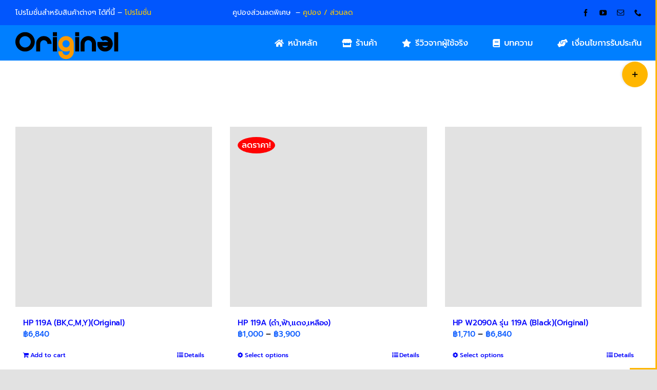

--- FILE ---
content_type: text/html; charset=UTF-8
request_url: https://original.co.th/product-tag/w2090a/
body_size: 23902
content:
<!DOCTYPE html><html class="avada-html-layout-wide avada-html-header-position-top avada-html-is-archive awb-scroll" lang="en-US" prefix="og: http://ogp.me/ns# fb: http://ogp.me/ns/fb#"><head><script data-no-optimize="1">var litespeed_docref=sessionStorage.getItem("litespeed_docref");litespeed_docref&&(Object.defineProperty(document,"referrer",{get:function(){return litespeed_docref}}),sessionStorage.removeItem("litespeed_docref"));</script> <meta http-equiv="X-UA-Compatible" content="IE=edge" /><meta http-equiv="Content-Type" content="text/html; charset=utf-8"/><meta name="viewport" content="width=device-width, initial-scale=1" /><meta name='robots' content='index, follow, max-image-preview:large, max-snippet:-1, max-video-preview:-1' /><title>W2090A Archives - Original Company Limited.</title><link rel="canonical" href="https://original.co.th/product-tag/w2090a/" /><meta property="og:locale" content="en_US" /><meta property="og:type" content="article" /><meta property="og:title" content="W2090A Archives" /><meta property="og:url" content="https://original.co.th/product-tag/w2090a/" /><meta property="og:site_name" content="Original Company Limited." /><meta name="twitter:card" content="summary_large_image" /> <script type="application/ld+json" class="yoast-schema-graph">{"@context":"https://schema.org","@graph":[{"@type":"CollectionPage","@id":"https://original.co.th/product-tag/w2090a/","url":"https://original.co.th/product-tag/w2090a/","name":"W2090A Archives - Original Company Limited.","isPartOf":{"@id":"https://original.co.th/#website"},"primaryImageOfPage":{"@id":"https://original.co.th/product-tag/w2090a/#primaryimage"},"image":{"@id":"https://original.co.th/product-tag/w2090a/#primaryimage"},"thumbnailUrl":"https://original.co.th/wp-content/uploads/2022/08/119A.jpg","breadcrumb":{"@id":"https://original.co.th/product-tag/w2090a/#breadcrumb"},"inLanguage":"en-US"},{"@type":"ImageObject","inLanguage":"en-US","@id":"https://original.co.th/product-tag/w2090a/#primaryimage","url":"https://original.co.th/wp-content/uploads/2022/08/119A.jpg","contentUrl":"https://original.co.th/wp-content/uploads/2022/08/119A.jpg","width":720,"height":660,"caption":"ตลับหมึก HP 119A Toner Original Toner Original ของแท้ 100% คุณภาพดี"},{"@type":"BreadcrumbList","@id":"https://original.co.th/product-tag/w2090a/#breadcrumb","itemListElement":[{"@type":"ListItem","position":1,"name":"Home","item":"https://original.co.th/"},{"@type":"ListItem","position":2,"name":"W2090A"}]},{"@type":"WebSite","@id":"https://original.co.th/#website","url":"https://original.co.th/","name":"Original","description":"Original","potentialAction":[{"@type":"SearchAction","target":{"@type":"EntryPoint","urlTemplate":"https://original.co.th/?s={search_term_string}"},"query-input":{"@type":"PropertyValueSpecification","valueRequired":true,"valueName":"search_term_string"}}],"inLanguage":"en-US"}]}</script> <link rel="alternate" type="application/rss+xml" title="Original Company Limited. &raquo; Feed" href="https://original.co.th/feed/" /><link rel="alternate" type="application/rss+xml" title="Original Company Limited. &raquo; Comments Feed" href="https://original.co.th/comments/feed/" /><link rel="icon" href="https://original.co.th/wp-content/uploads/2019/04/cropped-Original_favicon-3.png" type="image/png" /><link rel="alternate" type="application/rss+xml" title="Original Company Limited. &raquo; W2090A Tag Feed" href="https://original.co.th/product-tag/w2090a/feed/" /><meta property="og:locale" content="en_US"/><meta property="og:type" content="article"/><meta property="og:site_name" content="Original Company Limited."/><meta property="og:title" content="W2090A Archives - Original Company Limited."/><meta property="og:url" content="https://original.co.th/product/119a/"/><meta property="og:image" content="https://original.co.th/wp-content/uploads/2022/08/119A.jpg"/><meta property="og:image:width" content="720"/><meta property="og:image:height" content="660"/><meta property="og:image:type" content="image/jpeg"/><style id='wp-img-auto-sizes-contain-inline-css' type='text/css'>img:is([sizes=auto i],[sizes^="auto," i]){contain-intrinsic-size:3000px 1500px}
/*# sourceURL=wp-img-auto-sizes-contain-inline-css */</style><link data-optimized="2" rel="stylesheet" href="https://original.co.th/wp-content/litespeed/css/325df589b806468e662533a925ce561d.css?ver=d6244" /><style id='woocommerce-inline-inline-css' type='text/css'>.woocommerce form .form-row .required { visibility: visible; }
/*# sourceURL=woocommerce-inline-inline-css */</style> <script type="litespeed/javascript" data-src="https://original.co.th/wp-includes/js/jquery/jquery.min.js" id="jquery-core-js"></script> <script id="layerslider-utils-js-extra" type="litespeed/javascript">var LS_Meta={"v":"8.1.2","fixGSAP":"1"}</script> <script type="litespeed/javascript" data-src="https://original.co.th/wp-content/plugins/LayerSlider/assets/static/layerslider/js/layerslider.kreaturamedia.jquery.js" id="layerslider-js"></script> <script id="wc-add-to-cart-js-extra" type="litespeed/javascript">var wc_add_to_cart_params={"ajax_url":"/wp-admin/admin-ajax.php","wc_ajax_url":"/?wc-ajax=%%endpoint%%","i18n_view_cart":"View cart","cart_url":"https://original.co.th/cart/","is_cart":"","cart_redirect_after_add":"no"}</script> <script id="woocommerce-js-extra" type="litespeed/javascript">var woocommerce_params={"ajax_url":"/wp-admin/admin-ajax.php","wc_ajax_url":"/?wc-ajax=%%endpoint%%","i18n_password_show":"Show password","i18n_password_hide":"Hide password"}</script> <meta name="generator" content="Powered by LayerSlider 8.1.2 - Build Heros, Sliders, and Popups. Create Animations and Beautiful, Rich Web Content as Easy as Never Before on WordPress." /><link rel="https://api.w.org/" href="https://original.co.th/wp-json/" /><link rel="alternate" title="JSON" type="application/json" href="https://original.co.th/wp-json/wp/v2/product_tag/8496" /><link rel="EditURI" type="application/rsd+xml" title="RSD" href="https://original.co.th/xmlrpc.php?rsd" /><meta name="generator" content="WordPress 6.9" /><meta name="generator" content="WooCommerce 10.4.3" /><style type="text/css" id="css-fb-visibility">@media screen and (max-width: 640px){.fusion-no-small-visibility{display:none !important;}body .sm-text-align-center{text-align:center !important;}body .sm-text-align-left{text-align:left !important;}body .sm-text-align-right{text-align:right !important;}body .sm-text-align-justify{text-align:justify !important;}body .sm-flex-align-center{justify-content:center !important;}body .sm-flex-align-flex-start{justify-content:flex-start !important;}body .sm-flex-align-flex-end{justify-content:flex-end !important;}body .sm-mx-auto{margin-left:auto !important;margin-right:auto !important;}body .sm-ml-auto{margin-left:auto !important;}body .sm-mr-auto{margin-right:auto !important;}body .fusion-absolute-position-small{position:absolute;width:100%;}.awb-sticky.awb-sticky-small{ position: sticky; top: var(--awb-sticky-offset,0); }}@media screen and (min-width: 641px) and (max-width: 1035px){.fusion-no-medium-visibility{display:none !important;}body .md-text-align-center{text-align:center !important;}body .md-text-align-left{text-align:left !important;}body .md-text-align-right{text-align:right !important;}body .md-text-align-justify{text-align:justify !important;}body .md-flex-align-center{justify-content:center !important;}body .md-flex-align-flex-start{justify-content:flex-start !important;}body .md-flex-align-flex-end{justify-content:flex-end !important;}body .md-mx-auto{margin-left:auto !important;margin-right:auto !important;}body .md-ml-auto{margin-left:auto !important;}body .md-mr-auto{margin-right:auto !important;}body .fusion-absolute-position-medium{position:absolute;width:100%;}.awb-sticky.awb-sticky-medium{ position: sticky; top: var(--awb-sticky-offset,0); }}@media screen and (min-width: 1036px){.fusion-no-large-visibility{display:none !important;}body .lg-text-align-center{text-align:center !important;}body .lg-text-align-left{text-align:left !important;}body .lg-text-align-right{text-align:right !important;}body .lg-text-align-justify{text-align:justify !important;}body .lg-flex-align-center{justify-content:center !important;}body .lg-flex-align-flex-start{justify-content:flex-start !important;}body .lg-flex-align-flex-end{justify-content:flex-end !important;}body .lg-mx-auto{margin-left:auto !important;margin-right:auto !important;}body .lg-ml-auto{margin-left:auto !important;}body .lg-mr-auto{margin-right:auto !important;}body .fusion-absolute-position-large{position:absolute;width:100%;}.awb-sticky.awb-sticky-large{ position: sticky; top: var(--awb-sticky-offset,0); }}</style><noscript><style>.woocommerce-product-gallery{ opacity: 1 !important; }</style></noscript> <script type="litespeed/javascript">var doc=document.documentElement;doc.setAttribute('data-useragent',navigator.userAgent)</script>  <script type="litespeed/javascript" data-src="https://www.googletagmanager.com/gtag/js?id=UA-64123121-11"></script> <script type="litespeed/javascript">window.dataLayer=window.dataLayer||[];function gtag(){dataLayer.push(arguments)}
gtag('js',new Date());gtag('config','UA-64123121-11')</script>  <script type="litespeed/javascript" data-src="https://www.googletagmanager.com/gtag/js?id=AW-16840089968"></script> <script type="litespeed/javascript">window.dataLayer=window.dataLayer||[];function gtag(){dataLayer.push(arguments)}
gtag('js',new Date());gtag('config','AW-16840089968')</script>  <script type="litespeed/javascript" data-src="https://www.googletagmanager.com/gtag/js?id=AW-16840089968"></script> <script type="litespeed/javascript">window.dataLayer=window.dataLayer||[];function gtag(){dataLayer.push(arguments)}
gtag('js',new Date());gtag('config','AW-16840089968')</script>  <script type="litespeed/javascript">function gtag_report_conversion(url){var callback=function(){if(typeof(url)!='undefined'){window.location=url}};gtag('event','conversion',{'send_to':'AW-16840089968/WtPpCPahx5UaEPDC_d0-','value':1.0,'currency':'THB','transaction_id':'','event_callback':callback});return!1}</script> <meta name="google-site-verification" content="Y1xpNQYM53cKbXx6hEW3bMeyzg9QOQ_DxtSVehFeo4U" />
 <script type="litespeed/javascript">!function(f,b,e,v,n,t,s){if(f.fbq)return;n=f.fbq=function(){n.callMethod?n.callMethod.apply(n,arguments):n.queue.push(arguments)};if(!f._fbq)f._fbq=n;n.push=n;n.loaded=!0;n.version='2.0';n.queue=[];t=b.createElement(e);t.async=!0;t.src=v;s=b.getElementsByTagName(e)[0];s.parentNode.insertBefore(t,s)}(window,document,'script','https://connect.facebook.net/en_US/fbevents.js');fbq('init','1737657409830788');fbq('track','PageView')</script> <noscript><img height="1" width="1" style="display:none"
src="https://www.facebook.com/tr?id=1737657409830788&ev=PageView&noscript=1"
/></noscript><head> <script type="litespeed/javascript" data-src="https://www.google.com/recaptcha/enterprise.js?render=6Ld3IJgpAAAAABSNPzEqpKwu39n98lRC7sbapiv0"></script> <style id='global-styles-inline-css' type='text/css'>:root{--wp--preset--aspect-ratio--square: 1;--wp--preset--aspect-ratio--4-3: 4/3;--wp--preset--aspect-ratio--3-4: 3/4;--wp--preset--aspect-ratio--3-2: 3/2;--wp--preset--aspect-ratio--2-3: 2/3;--wp--preset--aspect-ratio--16-9: 16/9;--wp--preset--aspect-ratio--9-16: 9/16;--wp--preset--color--black: #000000;--wp--preset--color--cyan-bluish-gray: #abb8c3;--wp--preset--color--white: #ffffff;--wp--preset--color--pale-pink: #f78da7;--wp--preset--color--vivid-red: #cf2e2e;--wp--preset--color--luminous-vivid-orange: #ff6900;--wp--preset--color--luminous-vivid-amber: #fcb900;--wp--preset--color--light-green-cyan: #7bdcb5;--wp--preset--color--vivid-green-cyan: #00d084;--wp--preset--color--pale-cyan-blue: #8ed1fc;--wp--preset--color--vivid-cyan-blue: #0693e3;--wp--preset--color--vivid-purple: #9b51e0;--wp--preset--color--awb-color-1: #ffffff;--wp--preset--color--awb-color-2: #f9f9fb;--wp--preset--color--awb-color-3: #e2e2e2;--wp--preset--color--awb-color-4: #f45c20;--wp--preset--color--awb-color-5: #0256ff;--wp--preset--color--awb-color-6: #898989;--wp--preset--color--awb-color-7: #212934;--wp--preset--color--awb-color-8: #000000;--wp--preset--gradient--vivid-cyan-blue-to-vivid-purple: linear-gradient(135deg,rgb(6,147,227) 0%,rgb(155,81,224) 100%);--wp--preset--gradient--light-green-cyan-to-vivid-green-cyan: linear-gradient(135deg,rgb(122,220,180) 0%,rgb(0,208,130) 100%);--wp--preset--gradient--luminous-vivid-amber-to-luminous-vivid-orange: linear-gradient(135deg,rgb(252,185,0) 0%,rgb(255,105,0) 100%);--wp--preset--gradient--luminous-vivid-orange-to-vivid-red: linear-gradient(135deg,rgb(255,105,0) 0%,rgb(207,46,46) 100%);--wp--preset--gradient--very-light-gray-to-cyan-bluish-gray: linear-gradient(135deg,rgb(238,238,238) 0%,rgb(169,184,195) 100%);--wp--preset--gradient--cool-to-warm-spectrum: linear-gradient(135deg,rgb(74,234,220) 0%,rgb(151,120,209) 20%,rgb(207,42,186) 40%,rgb(238,44,130) 60%,rgb(251,105,98) 80%,rgb(254,248,76) 100%);--wp--preset--gradient--blush-light-purple: linear-gradient(135deg,rgb(255,206,236) 0%,rgb(152,150,240) 100%);--wp--preset--gradient--blush-bordeaux: linear-gradient(135deg,rgb(254,205,165) 0%,rgb(254,45,45) 50%,rgb(107,0,62) 100%);--wp--preset--gradient--luminous-dusk: linear-gradient(135deg,rgb(255,203,112) 0%,rgb(199,81,192) 50%,rgb(65,88,208) 100%);--wp--preset--gradient--pale-ocean: linear-gradient(135deg,rgb(255,245,203) 0%,rgb(182,227,212) 50%,rgb(51,167,181) 100%);--wp--preset--gradient--electric-grass: linear-gradient(135deg,rgb(202,248,128) 0%,rgb(113,206,126) 100%);--wp--preset--gradient--midnight: linear-gradient(135deg,rgb(2,3,129) 0%,rgb(40,116,252) 100%);--wp--preset--font-size--small: 11.25px;--wp--preset--font-size--medium: 20px;--wp--preset--font-size--large: 22.5px;--wp--preset--font-size--x-large: 42px;--wp--preset--font-size--normal: 15px;--wp--preset--font-size--xlarge: 30px;--wp--preset--font-size--huge: 45px;--wp--preset--spacing--20: 0.44rem;--wp--preset--spacing--30: 0.67rem;--wp--preset--spacing--40: 1rem;--wp--preset--spacing--50: 1.5rem;--wp--preset--spacing--60: 2.25rem;--wp--preset--spacing--70: 3.38rem;--wp--preset--spacing--80: 5.06rem;--wp--preset--shadow--natural: 6px 6px 9px rgba(0, 0, 0, 0.2);--wp--preset--shadow--deep: 12px 12px 50px rgba(0, 0, 0, 0.4);--wp--preset--shadow--sharp: 6px 6px 0px rgba(0, 0, 0, 0.2);--wp--preset--shadow--outlined: 6px 6px 0px -3px rgb(255, 255, 255), 6px 6px rgb(0, 0, 0);--wp--preset--shadow--crisp: 6px 6px 0px rgb(0, 0, 0);}:where(.is-layout-flex){gap: 0.5em;}:where(.is-layout-grid){gap: 0.5em;}body .is-layout-flex{display: flex;}.is-layout-flex{flex-wrap: wrap;align-items: center;}.is-layout-flex > :is(*, div){margin: 0;}body .is-layout-grid{display: grid;}.is-layout-grid > :is(*, div){margin: 0;}:where(.wp-block-columns.is-layout-flex){gap: 2em;}:where(.wp-block-columns.is-layout-grid){gap: 2em;}:where(.wp-block-post-template.is-layout-flex){gap: 1.25em;}:where(.wp-block-post-template.is-layout-grid){gap: 1.25em;}.has-black-color{color: var(--wp--preset--color--black) !important;}.has-cyan-bluish-gray-color{color: var(--wp--preset--color--cyan-bluish-gray) !important;}.has-white-color{color: var(--wp--preset--color--white) !important;}.has-pale-pink-color{color: var(--wp--preset--color--pale-pink) !important;}.has-vivid-red-color{color: var(--wp--preset--color--vivid-red) !important;}.has-luminous-vivid-orange-color{color: var(--wp--preset--color--luminous-vivid-orange) !important;}.has-luminous-vivid-amber-color{color: var(--wp--preset--color--luminous-vivid-amber) !important;}.has-light-green-cyan-color{color: var(--wp--preset--color--light-green-cyan) !important;}.has-vivid-green-cyan-color{color: var(--wp--preset--color--vivid-green-cyan) !important;}.has-pale-cyan-blue-color{color: var(--wp--preset--color--pale-cyan-blue) !important;}.has-vivid-cyan-blue-color{color: var(--wp--preset--color--vivid-cyan-blue) !important;}.has-vivid-purple-color{color: var(--wp--preset--color--vivid-purple) !important;}.has-black-background-color{background-color: var(--wp--preset--color--black) !important;}.has-cyan-bluish-gray-background-color{background-color: var(--wp--preset--color--cyan-bluish-gray) !important;}.has-white-background-color{background-color: var(--wp--preset--color--white) !important;}.has-pale-pink-background-color{background-color: var(--wp--preset--color--pale-pink) !important;}.has-vivid-red-background-color{background-color: var(--wp--preset--color--vivid-red) !important;}.has-luminous-vivid-orange-background-color{background-color: var(--wp--preset--color--luminous-vivid-orange) !important;}.has-luminous-vivid-amber-background-color{background-color: var(--wp--preset--color--luminous-vivid-amber) !important;}.has-light-green-cyan-background-color{background-color: var(--wp--preset--color--light-green-cyan) !important;}.has-vivid-green-cyan-background-color{background-color: var(--wp--preset--color--vivid-green-cyan) !important;}.has-pale-cyan-blue-background-color{background-color: var(--wp--preset--color--pale-cyan-blue) !important;}.has-vivid-cyan-blue-background-color{background-color: var(--wp--preset--color--vivid-cyan-blue) !important;}.has-vivid-purple-background-color{background-color: var(--wp--preset--color--vivid-purple) !important;}.has-black-border-color{border-color: var(--wp--preset--color--black) !important;}.has-cyan-bluish-gray-border-color{border-color: var(--wp--preset--color--cyan-bluish-gray) !important;}.has-white-border-color{border-color: var(--wp--preset--color--white) !important;}.has-pale-pink-border-color{border-color: var(--wp--preset--color--pale-pink) !important;}.has-vivid-red-border-color{border-color: var(--wp--preset--color--vivid-red) !important;}.has-luminous-vivid-orange-border-color{border-color: var(--wp--preset--color--luminous-vivid-orange) !important;}.has-luminous-vivid-amber-border-color{border-color: var(--wp--preset--color--luminous-vivid-amber) !important;}.has-light-green-cyan-border-color{border-color: var(--wp--preset--color--light-green-cyan) !important;}.has-vivid-green-cyan-border-color{border-color: var(--wp--preset--color--vivid-green-cyan) !important;}.has-pale-cyan-blue-border-color{border-color: var(--wp--preset--color--pale-cyan-blue) !important;}.has-vivid-cyan-blue-border-color{border-color: var(--wp--preset--color--vivid-cyan-blue) !important;}.has-vivid-purple-border-color{border-color: var(--wp--preset--color--vivid-purple) !important;}.has-vivid-cyan-blue-to-vivid-purple-gradient-background{background: var(--wp--preset--gradient--vivid-cyan-blue-to-vivid-purple) !important;}.has-light-green-cyan-to-vivid-green-cyan-gradient-background{background: var(--wp--preset--gradient--light-green-cyan-to-vivid-green-cyan) !important;}.has-luminous-vivid-amber-to-luminous-vivid-orange-gradient-background{background: var(--wp--preset--gradient--luminous-vivid-amber-to-luminous-vivid-orange) !important;}.has-luminous-vivid-orange-to-vivid-red-gradient-background{background: var(--wp--preset--gradient--luminous-vivid-orange-to-vivid-red) !important;}.has-very-light-gray-to-cyan-bluish-gray-gradient-background{background: var(--wp--preset--gradient--very-light-gray-to-cyan-bluish-gray) !important;}.has-cool-to-warm-spectrum-gradient-background{background: var(--wp--preset--gradient--cool-to-warm-spectrum) !important;}.has-blush-light-purple-gradient-background{background: var(--wp--preset--gradient--blush-light-purple) !important;}.has-blush-bordeaux-gradient-background{background: var(--wp--preset--gradient--blush-bordeaux) !important;}.has-luminous-dusk-gradient-background{background: var(--wp--preset--gradient--luminous-dusk) !important;}.has-pale-ocean-gradient-background{background: var(--wp--preset--gradient--pale-ocean) !important;}.has-electric-grass-gradient-background{background: var(--wp--preset--gradient--electric-grass) !important;}.has-midnight-gradient-background{background: var(--wp--preset--gradient--midnight) !important;}.has-small-font-size{font-size: var(--wp--preset--font-size--small) !important;}.has-medium-font-size{font-size: var(--wp--preset--font-size--medium) !important;}.has-large-font-size{font-size: var(--wp--preset--font-size--large) !important;}.has-x-large-font-size{font-size: var(--wp--preset--font-size--x-large) !important;}
/*# sourceURL=global-styles-inline-css */</style><style id='wp-block-library-inline-css' type='text/css'>/*wp_block_styles_on_demand_placeholder:696e891c14fb5*/
/*# sourceURL=wp-block-library-inline-css */</style><style id='wp-block-library-theme-inline-css' type='text/css'>.wp-block-audio :where(figcaption){color:#555;font-size:13px;text-align:center}.is-dark-theme .wp-block-audio :where(figcaption){color:#ffffffa6}.wp-block-audio{margin:0 0 1em}.wp-block-code{border:1px solid #ccc;border-radius:4px;font-family:Menlo,Consolas,monaco,monospace;padding:.8em 1em}.wp-block-embed :where(figcaption){color:#555;font-size:13px;text-align:center}.is-dark-theme .wp-block-embed :where(figcaption){color:#ffffffa6}.wp-block-embed{margin:0 0 1em}.blocks-gallery-caption{color:#555;font-size:13px;text-align:center}.is-dark-theme .blocks-gallery-caption{color:#ffffffa6}:root :where(.wp-block-image figcaption){color:#555;font-size:13px;text-align:center}.is-dark-theme :root :where(.wp-block-image figcaption){color:#ffffffa6}.wp-block-image{margin:0 0 1em}.wp-block-pullquote{border-bottom:4px solid;border-top:4px solid;color:currentColor;margin-bottom:1.75em}.wp-block-pullquote :where(cite),.wp-block-pullquote :where(footer),.wp-block-pullquote__citation{color:currentColor;font-size:.8125em;font-style:normal;text-transform:uppercase}.wp-block-quote{border-left:.25em solid;margin:0 0 1.75em;padding-left:1em}.wp-block-quote cite,.wp-block-quote footer{color:currentColor;font-size:.8125em;font-style:normal;position:relative}.wp-block-quote:where(.has-text-align-right){border-left:none;border-right:.25em solid;padding-left:0;padding-right:1em}.wp-block-quote:where(.has-text-align-center){border:none;padding-left:0}.wp-block-quote.is-large,.wp-block-quote.is-style-large,.wp-block-quote:where(.is-style-plain){border:none}.wp-block-search .wp-block-search__label{font-weight:700}.wp-block-search__button{border:1px solid #ccc;padding:.375em .625em}:where(.wp-block-group.has-background){padding:1.25em 2.375em}.wp-block-separator.has-css-opacity{opacity:.4}.wp-block-separator{border:none;border-bottom:2px solid;margin-left:auto;margin-right:auto}.wp-block-separator.has-alpha-channel-opacity{opacity:1}.wp-block-separator:not(.is-style-wide):not(.is-style-dots){width:100px}.wp-block-separator.has-background:not(.is-style-dots){border-bottom:none;height:1px}.wp-block-separator.has-background:not(.is-style-wide):not(.is-style-dots){height:2px}.wp-block-table{margin:0 0 1em}.wp-block-table td,.wp-block-table th{word-break:normal}.wp-block-table :where(figcaption){color:#555;font-size:13px;text-align:center}.is-dark-theme .wp-block-table :where(figcaption){color:#ffffffa6}.wp-block-video :where(figcaption){color:#555;font-size:13px;text-align:center}.is-dark-theme .wp-block-video :where(figcaption){color:#ffffffa6}.wp-block-video{margin:0 0 1em}:root :where(.wp-block-template-part.has-background){margin-bottom:0;margin-top:0;padding:1.25em 2.375em}
/*# sourceURL=/wp-includes/css/dist/block-library/theme.min.css */</style><style id='classic-theme-styles-inline-css' type='text/css'>/*! This file is auto-generated */
.wp-block-button__link{color:#fff;background-color:#32373c;border-radius:9999px;box-shadow:none;text-decoration:none;padding:calc(.667em + 2px) calc(1.333em + 2px);font-size:1.125em}.wp-block-file__button{background:#32373c;color:#fff;text-decoration:none}
/*# sourceURL=/wp-includes/css/classic-themes.min.css */</style></head> <script type="litespeed/javascript">(function(w,d,s,l,i){w[l]=w[l]||[];w[l].push({'gtm.start':new Date().getTime(),event:'gtm.js'});var f=d.getElementsByTagName(s)[0],j=d.createElement(s),dl=l!='dataLayer'?'&l='+l:'';j.async=!0;j.src='https://www.googletagmanager.com/gtm.js?id='+i+dl;f.parentNode.insertBefore(j,f)})(window,document,'script','dataLayer','GTM-KQD3FKX')</script> </head><body class="archive tax-product_tag term-w2090a term-8496 wp-theme-Avada wp-child-theme-Avada-Child-Theme theme-Avada woocommerce woocommerce-page woocommerce-no-js fusion-image-hovers fusion-pagination-sizing fusion-button_type-flat fusion-button_span-no fusion-button_gradient-linear avada-image-rollover-circle-no avada-image-rollover-yes avada-image-rollover-direction-fade fusion-body ltr fusion-sticky-header no-tablet-sticky-header no-mobile-sticky-header no-mobile-slidingbar no-mobile-totop fusion-disable-outline fusion-sub-menu-fade mobile-logo-pos-left layout-wide-mode avada-has-boxed-modal-shadow- layout-scroll-offset-full avada-has-zero-margin-offset-top fusion-top-header menu-text-align-center fusion-woo-product-design-classic fusion-woo-shop-page-columns-4 fusion-woo-related-columns-4 fusion-woo-archive-page-columns-3 avada-has-woo-gallery-disabled woo-outofstock-badge-top_bar mobile-menu-design-classic fusion-show-pagination-text fusion-header-layout-v3 avada-responsive avada-footer-fx-none avada-menu-highlight-style-bar fusion-search-form-clean fusion-main-menu-search-overlay fusion-avatar-circle avada-dropdown-styles avada-blog-layout-grid avada-blog-archive-layout-grid avada-header-shadow-no avada-menu-icon-position-left avada-has-megamenu-shadow avada-has-mobile-menu-search avada-has-main-nav-search-icon avada-has-breadcrumb-mobile-hidden avada-has-titlebar-hide avada-header-border-color-full-transparent avada-has-slidingbar-widgets avada-has-slidingbar-position-right avada-slidingbar-toggle-style-circle avada-has-slidingbar-sticky avada-has-slidingbar-border avada-has-transparent-timeline_color avada-has-pagination-padding avada-flyout-menu-direction-fade avada-ec-views-v1" data-awb-post-id="12292">
<a class="skip-link screen-reader-text" href="#content">Skip to content</a><div id="boxed-wrapper"><div id="wrapper" class="fusion-wrapper"><div id="home" style="position:relative;top:-1px;"></div><div class="fusion-tb-header"><div class="fusion-fullwidth fullwidth-box fusion-builder-row-1 fusion-flex-container nonhundred-percent-fullwidth non-hundred-percent-height-scrolling fusion-no-small-visibility fusion-no-medium-visibility" style="--awb-border-radius-top-left:0px;--awb-border-radius-top-right:0px;--awb-border-radius-bottom-right:0px;--awb-border-radius-bottom-left:0px;--awb-padding-bottom:0px;--awb-padding-bottom-small:14px;--awb-margin-bottom:0px;--awb-background-color:#0156fd;--awb-flex-wrap:wrap;" ><div class="fusion-builder-row fusion-row fusion-flex-align-items-stretch fusion-flex-content-wrap" style="max-width:1560px;margin-left: calc(-4% / 2 );margin-right: calc(-4% / 2 );"><div class="fusion-layout-column fusion_builder_column fusion-builder-column-0 fusion_builder_column_1_3 1_3 fusion-flex-column" style="--awb-bg-size:cover;--awb-width-large:33.333333333333%;--awb-margin-top-large:0px;--awb-spacing-right-large:5.76%;--awb-margin-bottom-large:0px;--awb-spacing-left-large:5.76%;--awb-width-medium:50%;--awb-order-medium:0;--awb-spacing-right-medium:3.84%;--awb-spacing-left-medium:3.84%;--awb-width-small:100%;--awb-order-small:0;--awb-spacing-right-small:1.92%;--awb-spacing-left-small:1.92%;"><div class="fusion-column-wrapper fusion-column-has-shadow fusion-flex-justify-content-flex-start fusion-content-layout-column"><div class="fusion-text fusion-text-1 sm-text-align-center" style="--awb-font-size:14px;--awb-text-transform:none;--awb-text-color:#ffffff;--awb-text-font-family:&quot;Prompt&quot;;--awb-text-font-style:normal;--awb-text-font-weight:400;"><p>โปรโมชั่นสำหรับสินค้าต่างๆ ได้ที่นี้ &#8211; <span style="color: #ffcc00;">โปรโมชั่น</span></p></div></div></div><div class="fusion-layout-column fusion_builder_column fusion-builder-column-1 fusion_builder_column_1_3 1_3 fusion-flex-column" style="--awb-bg-size:cover;--awb-width-large:33.333333333333%;--awb-margin-top-large:0px;--awb-spacing-right-large:5.76%;--awb-margin-bottom-large:0px;--awb-spacing-left-large:5.76%;--awb-width-medium:50%;--awb-order-medium:0;--awb-spacing-right-medium:3.84%;--awb-spacing-left-medium:3.84%;--awb-width-small:100%;--awb-order-small:0;--awb-spacing-right-small:1.92%;--awb-spacing-left-small:1.92%;"><div class="fusion-column-wrapper fusion-column-has-shadow fusion-flex-justify-content-flex-start fusion-content-layout-column"><div class="fusion-text fusion-text-2 sm-text-align-center" style="--awb-font-size:14px;--awb-text-transform:none;--awb-text-color:#ffffff;--awb-text-font-family:&quot;Prompt&quot;;--awb-text-font-style:normal;--awb-text-font-weight:400;"><p>คูปองส่วนลดพิเศษ  &#8211; <span style="color: #ffcc00;">คูปอง / ส่วนลด</span></p></div></div></div><div class="fusion-layout-column fusion_builder_column fusion-builder-column-2 fusion_builder_column_1_3 1_3 fusion-flex-column" style="--awb-bg-size:cover;--awb-width-large:33.333333333333%;--awb-margin-top-large:0px;--awb-spacing-right-large:5.76%;--awb-margin-bottom-large:0px;--awb-spacing-left-large:5.76%;--awb-width-medium:50%;--awb-order-medium:0;--awb-spacing-right-medium:3.84%;--awb-spacing-left-medium:3.84%;--awb-width-small:100%;--awb-order-small:0;--awb-spacing-right-small:1.92%;--awb-spacing-left-small:1.92%;"><div class="fusion-column-wrapper fusion-column-has-shadow fusion-flex-justify-content-center fusion-content-layout-column"><div class="fusion-social-links fusion-social-links-1" style="--awb-margin-top:0px;--awb-margin-right:0px;--awb-margin-bottom:0px;--awb-margin-left:0px;--awb-alignment:right;--awb-box-border-top:0px;--awb-box-border-right:0px;--awb-box-border-bottom:0px;--awb-box-border-left:0px;--awb-icon-colors-hover:var(--awb-color4);--awb-box-colors-hover:var(--awb-color1);--awb-box-border-color:var(--awb-color3);--awb-box-border-color-hover:var(--awb-color4);--awb-alignment-small:center;"><div class="fusion-social-networks color-type-custom"><div class="fusion-social-networks-wrapper"><a class="fusion-social-network-icon fusion-tooltip fusion-facebook awb-icon-facebook" style="color:#000000;font-size:14px;" title="Facebook" aria-label="facebook" target="_blank" rel="noopener noreferrer" href="#"></a><a class="fusion-social-network-icon fusion-tooltip fusion-youtube awb-icon-youtube" style="color:#000000;font-size:14px;" title="YouTube" aria-label="youtube" target="_blank" rel="noopener noreferrer" href="#"></a><a class="fusion-social-network-icon fusion-tooltip fusion-mail awb-icon-mail" style="color:#000000;font-size:14px;" title="Email" aria-label="mail" target="_blank" rel="noopener noreferrer" href="mailto:origin&#097;&#108;&#046;co.th&#064;&#103;&#109;a&#105;l&#046;&#099;o&#109;"></a><a class="fusion-social-network-icon fusion-tooltip fusion-phone awb-icon-phone" style="color:#000000;font-size:14px;" title="Phone" aria-label="phone" target="_self" rel="noopener noreferrer" href="tel:093-595-8585"></a></div></div></div></div></div></div></div><div class="fusion-fullwidth fullwidth-box fusion-builder-row-2 fusion-flex-container nonhundred-percent-fullwidth non-hundred-percent-height-scrolling fusion-custom-z-index" style="--awb-border-radius-top-left:0px;--awb-border-radius-top-right:0px;--awb-border-radius-bottom-right:0px;--awb-border-radius-bottom-left:0px;--awb-z-index:20000;--awb-padding-top:0px;--awb-padding-bottom:0px;--awb-background-color:#007fff;--awb-flex-wrap:wrap;" ><div class="fusion-builder-row fusion-row fusion-flex-align-items-flex-start fusion-flex-content-wrap" style="max-width:1560px;margin-left: calc(-4% / 2 );margin-right: calc(-4% / 2 );"><div class="fusion-layout-column fusion_builder_column fusion-builder-column-3 fusion_builder_column_1_5 1_5 fusion-flex-column fusion-flex-align-self-center" style="--awb-padding-top:10px;--awb-bg-size:cover;--awb-width-large:20%;--awb-margin-top-large:0px;--awb-spacing-right-large:9.6%;--awb-margin-bottom-large:0px;--awb-spacing-left-large:9.6%;--awb-width-medium:33.333333333333%;--awb-order-medium:0;--awb-spacing-right-medium:5.76%;--awb-spacing-left-medium:5.76%;--awb-width-small:50%;--awb-order-small:0;--awb-spacing-right-small:3.84%;--awb-spacing-left-small:3.84%;"><div class="fusion-column-wrapper fusion-column-has-shadow fusion-flex-justify-content-flex-start fusion-content-layout-column"><div class="fusion-image-element " style="--awb-caption-title-font-family:var(--h2_typography-font-family);--awb-caption-title-font-weight:var(--h2_typography-font-weight);--awb-caption-title-font-style:var(--h2_typography-font-style);--awb-caption-title-size:var(--h2_typography-font-size);--awb-caption-title-transform:var(--h2_typography-text-transform);--awb-caption-title-line-height:var(--h2_typography-line-height);--awb-caption-title-letter-spacing:var(--h2_typography-letter-spacing);"><span class=" fusion-imageframe imageframe-none imageframe-1 hover-type-none"><a class="fusion-no-lightbox" href="https://original.co.th/" target="_self" aria-label="Original_Logo-02"><img data-lazyloaded="1" src="[data-uri]" decoding="async" width="201" height="54" data-src="https://original.co.th/wp-content/uploads/2019/04/Original_Logo-02.png" alt class="img-responsive wp-image-5353 disable-lazyload"/></a></span></div></div></div><div class="fusion-layout-column fusion_builder_column fusion-builder-column-4 fusion_builder_column_4_5 4_5 fusion-flex-column" style="--awb-padding-top:5px;--awb-bg-size:cover;--awb-width-large:80%;--awb-margin-top-large:0px;--awb-spacing-right-large:2.4%;--awb-margin-bottom-large:0px;--awb-spacing-left-large:2.4%;--awb-width-medium:66.666666666667%;--awb-order-medium:0;--awb-spacing-right-medium:2.88%;--awb-spacing-left-medium:2.88%;--awb-width-small:50%;--awb-order-small:0;--awb-spacing-right-small:3.84%;--awb-spacing-left-small:3.84%;"><div class="fusion-column-wrapper fusion-column-has-shadow fusion-flex-justify-content-flex-start fusion-content-layout-block"><nav class="awb-menu awb-menu_row awb-menu_em-hover mobile-mode-collapse-to-button awb-menu_icons-left awb-menu_dc-no mobile-trigger-fullwidth-off awb-menu_mobile-toggle awb-menu_indent-left mobile-size-full-absolute loading mega-menu-loading awb-menu_desktop awb-menu_dropdown awb-menu_expand-left awb-menu_transition-slide_up main-menu-spacing" style="--awb-text-transform:none;--awb-gap:40px;--awb-justify-content:flex-end;--awb-border-bottom:4px;--awb-color:#ffffff;--awb-active-color:#efd632;--awb-active-border-bottom:4px;--awb-active-border-color:#efd632;--awb-submenu-color:#ffffff;--awb-submenu-bg:#262528;--awb-submenu-sep-color:rgba(226,226,226,0.18);--awb-submenu-active-bg:#3c3b42;--awb-submenu-active-color:#ffffff;--awb-submenu-space:26px;--awb-submenu-font-size:12px;--awb-submenu-text-transform:none;--awb-icons-color:#ffffff;--awb-icons-hover-color:#efd632;--awb-main-justify-content:flex-start;--awb-mobile-nav-button-align-hor:flex-end;--awb-mobile-bg:#000000;--awb-mobile-color:#ffffff;--awb-mobile-nav-items-height:51;--awb-mobile-active-color:#e83630;--awb-mobile-trigger-font-size:32px;--awb-mobile-trigger-color:#ffffff;--awb-mobile-trigger-background-color:rgba(255,255,255,0);--awb-mobile-nav-trigger-bottom-margin:23px;--awb-mobile-justify:flex-start;--awb-mobile-caret-left:auto;--awb-mobile-caret-right:0;--awb-box-shadow:0px -4px 0px 0px #e83630;;--awb-fusion-font-family-typography:&quot;Prompt&quot;;--awb-fusion-font-style-typography:normal;--awb-fusion-font-weight-typography:500;--awb-fusion-font-family-submenu-typography:&quot;Prompt&quot;;--awb-fusion-font-style-submenu-typography:normal;--awb-fusion-font-weight-submenu-typography:400;--awb-fusion-font-family-mobile-typography:inherit;--awb-fusion-font-style-mobile-typography:normal;--awb-fusion-font-weight-mobile-typography:400;" aria-label="New Header Menu 22" data-breakpoint="1035" data-count="0" data-transition-type="center" data-transition-time="300" data-expand="left"><button type="button" class="awb-menu__m-toggle awb-menu__m-toggle_no-text" aria-expanded="false" aria-controls="menu-new-header-menu-22"><span class="awb-menu__m-toggle-inner"><span class="collapsed-nav-text"><span class="screen-reader-text">Toggle Navigation</span></span><span class="awb-menu__m-collapse-icon awb-menu__m-collapse-icon_no-text"><span class="awb-menu__m-collapse-icon-open awb-menu__m-collapse-icon-open_no-text fa-bars fas"></span><span class="awb-menu__m-collapse-icon-close awb-menu__m-collapse-icon-close_no-text fa-times fas"></span></span></span></button><ul id="menu-new-header-menu-22" class="fusion-menu awb-menu__main-ul awb-menu__main-ul_row"><li  id="menu-item-10310"  class="menu-item menu-item-type-post_type menu-item-object-page menu-item-home menu-item-10310 awb-menu__li awb-menu__main-li awb-menu__main-li_regular"  data-item-id="10310"><span class="awb-menu__main-background-default awb-menu__main-background-default_center"></span><span class="awb-menu__main-background-active awb-menu__main-background-active_center"></span><a  title="Home" href="https://original.co.th/" class="awb-menu__main-a awb-menu__main-a_regular fusion-flex-link"><span class="awb-menu__i awb-menu__i_main fusion-megamenu-icon"><i class="glyphicon fa-home fas" aria-hidden="true"></i></span><span class="menu-text">หน้าหลัก</span></a></li><li  id="menu-item-10313"  class="menu-item menu-item-type-post_type menu-item-object-page menu-item-10313 awb-menu__li awb-menu__main-li awb-menu__main-li_regular"  data-item-id="10313"><span class="awb-menu__main-background-default awb-menu__main-background-default_center"></span><span class="awb-menu__main-background-active awb-menu__main-background-active_center"></span><a  title="Shop" href="https://original.co.th/shop/" class="awb-menu__main-a awb-menu__main-a_regular fusion-flex-link"><span class="awb-menu__i awb-menu__i_main fusion-megamenu-icon"><i class="glyphicon fa-store fas" aria-hidden="true"></i></span><span class="menu-text">ร้านค้า</span></a></li><li  id="menu-item-10879"  class="menu-item menu-item-type-post_type menu-item-object-page menu-item-10879 awb-menu__li awb-menu__main-li awb-menu__main-li_regular"  data-item-id="10879"><span class="awb-menu__main-background-default awb-menu__main-background-default_center"></span><span class="awb-menu__main-background-active awb-menu__main-background-active_center"></span><a  title="Reviews" href="https://original.co.th/review/" class="awb-menu__main-a awb-menu__main-a_regular fusion-flex-link"><span class="awb-menu__i awb-menu__i_main fusion-megamenu-icon"><i class="glyphicon fa-star fas" aria-hidden="true"></i></span><span class="menu-text">รีวิวจากผู้ใช้จริง</span></a></li><li  id="menu-item-10311"  class="menu-item menu-item-type-post_type menu-item-object-page menu-item-10311 awb-menu__li awb-menu__main-li awb-menu__main-li_regular"  data-item-id="10311"><span class="awb-menu__main-background-default awb-menu__main-background-default_center"></span><span class="awb-menu__main-background-active awb-menu__main-background-active_center"></span><a  title="Blog" href="https://original.co.th/blog/" class="awb-menu__main-a awb-menu__main-a_regular fusion-flex-link"><span class="awb-menu__i awb-menu__i_main fusion-megamenu-icon"><i class="glyphicon fa-book fas" aria-hidden="true"></i></span><span class="menu-text">บทความ</span></a></li><li  id="menu-item-10314"  class="menu-item menu-item-type-post_type menu-item-object-page menu-item-10314 awb-menu__li awb-menu__main-li awb-menu__main-li_regular"  data-item-id="10314"><span class="awb-menu__main-background-default awb-menu__main-background-default_center"></span><span class="awb-menu__main-background-active awb-menu__main-background-active_center"></span><a  title="Terms and Conditions" href="https://original.co.th/terms-and-conditions/" class="awb-menu__main-a awb-menu__main-a_regular fusion-flex-link"><span class="awb-menu__i awb-menu__i_main fusion-megamenu-icon"><i class="glyphicon fa-hands-helping fas" aria-hidden="true"></i></span><span class="menu-text">เงื่อนไขการรับประกัน</span></a></li></ul></nav></div></div></div></div><div class="fusion-fullwidth fullwidth-box fusion-builder-row-3 fusion-flex-container nonhundred-percent-fullwidth non-hundred-percent-height-scrolling fusion-animated fusion-sticky-container fusion-custom-z-index" style="--awb-border-radius-top-left:0px;--awb-border-radius-top-right:0px;--awb-border-radius-bottom-right:0px;--awb-border-radius-bottom-left:0px;--awb-z-index:20000;--awb-padding-top:0px;--awb-padding-bottom:5px;--awb-background-color:#00b6ff;--awb-flex-wrap:wrap;--awb-box-shadow: 0px 0px ;" data-animationType="fadeInDown" data-animationDuration="1.0" data-animationOffset="top-into-view" data-transition-offset="0" data-scroll-offset="0" data-sticky-small-visibility="1" data-sticky-medium-visibility="1" data-sticky-large-visibility="1" ><div class="fusion-builder-row fusion-row fusion-flex-align-items-center fusion-flex-justify-content-center fusion-flex-content-wrap" style="max-width:1560px;margin-left: calc(-4% / 2 );margin-right: calc(-4% / 2 );"><div class="fusion-layout-column fusion_builder_column fusion-builder-column-5 fusion_builder_column_1_4 1_4 fusion-flex-column fusion-no-small-visibility fusion-no-medium-visibility" style="--awb-padding-top:5px;--awb-bg-size:cover;--awb-width-large:25%;--awb-margin-top-large:0px;--awb-spacing-right-large:7.68%;--awb-margin-bottom-large:0px;--awb-spacing-left-large:7.68%;--awb-width-medium:66.666666666667%;--awb-order-medium:0;--awb-spacing-right-medium:2.88%;--awb-spacing-left-medium:2.88%;--awb-width-small:50%;--awb-order-small:0;--awb-spacing-right-small:3.84%;--awb-spacing-left-small:3.84%;"><div class="fusion-column-wrapper fusion-column-has-shadow fusion-flex-justify-content-flex-start fusion-content-layout-column"><div class="fusion-image-element " style="--awb-sticky-max-width:300px;--awb-caption-title-font-family:var(--h2_typography-font-family);--awb-caption-title-font-weight:var(--h2_typography-font-weight);--awb-caption-title-font-style:var(--h2_typography-font-style);--awb-caption-title-size:var(--h2_typography-font-size);--awb-caption-title-transform:var(--h2_typography-text-transform);--awb-caption-title-line-height:var(--h2_typography-line-height);--awb-caption-title-letter-spacing:var(--h2_typography-letter-spacing);"><span class=" fusion-imageframe imageframe-none imageframe-2 hover-type-none fusion-animated" data-animationType="fadeInLeft" data-animationDuration="1.0" data-animationOffset="top-into-view"><a class="fusion-no-lightbox" href="https://original.co.th/" target="_self" aria-label="Line NO white logo New"><img data-lazyloaded="1" src="[data-uri]" fetchpriority="high" decoding="async" width="2877" height="584" data-src="https://original.co.th/wp-content/uploads/2022/06/Line-NO-white-logo-New.png" alt class="img-responsive wp-image-11762 disable-lazyload" data-srcset="https://original.co.th/wp-content/uploads/2022/06/Line-NO-white-logo-New-200x41.png 200w, https://original.co.th/wp-content/uploads/2022/06/Line-NO-white-logo-New-400x81.png 400w, https://original.co.th/wp-content/uploads/2022/06/Line-NO-white-logo-New-600x122.png 600w, https://original.co.th/wp-content/uploads/2022/06/Line-NO-white-logo-New-800x162.png 800w, https://original.co.th/wp-content/uploads/2022/06/Line-NO-white-logo-New-1200x244.png 1200w, https://original.co.th/wp-content/uploads/2022/06/Line-NO-white-logo-New.png 2877w" data-sizes="(max-width: 640px) 100vw, 400px" /></a></span></div></div></div><div class="fusion-layout-column fusion_builder_column fusion-builder-column-6 fusion_builder_column_1_2 1_2 fusion-flex-column" style="--awb-padding-top:5px;--awb-bg-size:cover;--awb-width-large:50%;--awb-margin-top-large:0px;--awb-spacing-right-large:3.84%;--awb-margin-bottom-large:0px;--awb-spacing-left-large:3.84%;--awb-width-medium:83.333333333333%;--awb-order-medium:0;--awb-spacing-right-medium:2.304%;--awb-spacing-left-medium:2.304%;--awb-width-small:75%;--awb-order-small:0;--awb-spacing-right-small:2.56%;--awb-spacing-left-small:2.56%;"><div class="fusion-column-wrapper fusion-column-has-shadow fusion-flex-justify-content-flex-start fusion-content-layout-column"><div class="fusion-search-element fusion-search-element-1 fusion-animated fusion-search-form-clean" style="--awb-input-height:40px;--awb-border-radius:18px;--awb-text-color:#545454;--awb-text-size:15px;" data-animationType="fadeInDown" data-animationDuration="1.0" data-animationOffset="top-into-view"><form role="search" class="searchform fusion-search-form  fusion-live-search fusion-search-form-clean" method="get" action="https://original.co.th/"><div class="fusion-search-form-content"><div class="fusion-search-field search-field">
<label><span class="screen-reader-text">Search for:</span>
<input type="search" class="s fusion-live-search-input" name="s" id="fusion-live-search-input-0" autocomplete="off" placeholder=" ค้นหาสินค้าได้ที่นี่" required aria-required="true" aria-label=" ค้นหาสินค้าได้ที่นี่"/>
</label></div><div class="fusion-search-button search-button">
<input type="submit" class="fusion-search-submit searchsubmit" aria-label="Search" value="&#xf002;" /><div class="fusion-slider-loading"></div></div><input type="hidden" name="post_type" value="product" /><input type="hidden" name="search_limit_to_post_titles" value="0" /><input type="hidden" name="add_woo_product_skus" value="0" /><input type="hidden" name="live_min_character" value="4" /><input type="hidden" name="live_posts_per_page" value="100" /><input type="hidden" name="live_search_display_featured_image" value="1" /><input type="hidden" name="live_search_display_post_type" value="1" /><input type="hidden" name="fs" value="1" /></div><div class="fusion-search-results-wrapper"><div class="fusion-search-results"></div></div></form></div></div></div><div class="fusion-layout-column fusion_builder_column fusion-builder-column-7 fusion_builder_column_1_6 1_6 fusion-flex-column fusion-no-small-visibility fusion-no-medium-visibility" style="--awb-padding-top:5px;--awb-bg-size:cover;--awb-width-large:16.666666666667%;--awb-margin-top-large:0px;--awb-spacing-right-large:11.52%;--awb-margin-bottom-large:0px;--awb-spacing-left-large:11.52%;--awb-width-medium:66.666666666667%;--awb-order-medium:0;--awb-spacing-right-medium:2.88%;--awb-spacing-left-medium:2.88%;--awb-width-small:50%;--awb-order-small:0;--awb-spacing-right-small:3.84%;--awb-spacing-left-small:3.84%;"><div class="fusion-column-wrapper fusion-column-has-shadow fusion-flex-justify-content-flex-start fusion-content-layout-column"><nav class="awb-menu awb-menu_row awb-menu_em-hover mobile-mode-collapse-to-button awb-menu_icons-left awb-menu_dc-yes mobile-trigger-fullwidth-off awb-menu_mobile-toggle awb-menu_indent-left mobile-size-full-absolute loading mega-menu-loading awb-menu_desktop awb-menu_dropdown awb-menu_expand-right awb-menu_transition-fade" style="--awb-justify-content:center;--awb-active-color:#ff2b2b;--awb-icons-size:25;--awb-main-justify-content:flex-start;--awb-mobile-nav-button-align-hor:center;--awb-mobile-justify:flex-start;--awb-mobile-caret-left:auto;--awb-mobile-caret-right:0;--awb-fusion-font-family-typography:inherit;--awb-fusion-font-style-typography:normal;--awb-fusion-font-weight-typography:400;--awb-fusion-font-family-submenu-typography:inherit;--awb-fusion-font-style-submenu-typography:normal;--awb-fusion-font-weight-submenu-typography:400;--awb-fusion-font-family-mobile-typography:inherit;--awb-fusion-font-style-mobile-typography:normal;--awb-fusion-font-weight-mobile-typography:400;" aria-label="Stick Menu" data-breakpoint="1035" data-count="1" data-transition-type="fade" data-transition-time="300" data-expand="right"><button type="button" class="awb-menu__m-toggle awb-menu__m-toggle_no-text" aria-expanded="false" aria-controls="menu-stick-menu"><span class="awb-menu__m-toggle-inner"><span class="collapsed-nav-text"><span class="screen-reader-text">Toggle Navigation</span></span><span class="awb-menu__m-collapse-icon awb-menu__m-collapse-icon_no-text"><span class="awb-menu__m-collapse-icon-open awb-menu__m-collapse-icon-open_no-text fa-bars fas"></span><span class="awb-menu__m-collapse-icon-close awb-menu__m-collapse-icon-close_no-text fa-times fas"></span></span></span></button><ul id="menu-stick-menu" class="fusion-menu awb-menu__main-ul awb-menu__main-ul_row"><li  id="menu-item-10322"  class="menu-item menu-item-type-custom menu-item-object-custom fusion-widget-cart fusion-menu-cart avada-main-menu-cart fusion-menu-cart-hide-empty-counter fusion-counter-badge menu-item-10322 awb-menu__li awb-menu__main-li awb-menu__main-li_regular"  data-item-id="10322"><span class="awb-menu__main-background-default awb-menu__main-background-default_fade"></span><span class="awb-menu__main-background-active awb-menu__main-background-active_fade"></span><a href="https://original.co.th/cart/" class="awb-menu__main-a awb-menu__main-a_regular awb-menu__main-a_icon-only fusion-flex-link"><span class="awb-menu__i awb-menu__i_main"><i class="glyphicon fa-shopping-bag fas" aria-hidden="true"></i></span><span class="menu-text menu-text_no-desktop">WooCommerce Cart</span><span class="fusion-widget-cart-number" style="" data-digits="1" data-cart-count="0">0</span></a></li><li  id="menu-item-10323"  class="menu-item menu-item-type-custom menu-item-object-custom menu-item-has-children avada-menu-login-box menu-item-10323 awb-menu__li awb-menu__main-li awb-menu__main-li_regular"  data-item-id="10323"><span class="awb-menu__main-background-default awb-menu__main-background-default_fade"></span><span class="awb-menu__main-background-active awb-menu__main-background-active_fade"></span><a href="https://original.co.th/my-account-2/" aria-haspopup="true" class="awb-menu__main-a awb-menu__main-a_regular awb-menu__main-a_icon-only fusion-flex-link"><span class="awb-menu__i awb-menu__i_main"><i class="glyphicon fa-user-alt fas" aria-hidden="true"></i></span><span class="menu-text menu-text_no-desktop">WooCommerce My Account</span><span class="awb-menu__open-nav-submenu-hover"></span></a><ul class="awb-menu__sub-ul awb-menu__sub-ul_main"><li class="awb-menu__account-li"><form action="https://original.co.th/wp-login.php" name="loginform" method="post"><div class="awb-menu__input-wrap"><label class="screen-reader-text hidden" for="username-stick-menu-696e891c42928">Username:</label><input type="text" class="input-text" name="log" id="username-stick-menu-696e891c42928" value="" placeholder="Username" /></div><div class="awb-menu__input-wrap"><label class="screen-reader-text hidden" for="password-stick-menu-696e891c42928">Password:</label><input type="password" class="input-text" name="pwd" id="password-stick-menu-696e891c42928" value="" placeholder="Password" /></div><label class="awb-menu__login-remember" for="awb-menu__remember-stick-menu-696e891c42928"><input name="rememberme" type="checkbox" id="awb-menu__remember-stick-menu-696e891c42928" value="forever"> Remember Me</label><input type="hidden" name="fusion_woo_login_box" value="true" /><div class="awb-menu__login-links"><input type="submit" name="wp-submit" id="wp-submit-stick-menu-696e891c42928" class="button button-small default comment-submit" value="Log In"><input type="hidden" name="redirect" value=""></div><div class="awb-menu__login-reg"><a href="https://original.co.th/my-account-2/" title="Register">Register</a></div></form></li></ul></li></ul></nav></div></div></div></div></div><div id="sliders-container" class="fusion-slider-visibility"></div><main id="main" class="clearfix "><div class="fusion-row" style=""><div class="woocommerce-container"><section id="content" class=" full-width" style="width: 100%;"><header class="woocommerce-products-header"></header><div class="woocommerce-notices-wrapper"></div><form class="woocommerce-ordering" method="get">
<select
name="orderby"
class="orderby"
aria-label="Shop order"
><option value="menu_order"  selected='selected'>Default sorting</option><option value="popularity" >Sort by popularity</option><option value="rating" >Sort by average rating</option><option value="date" >Sort by latest</option><option value="price" >Sort by price: low to high</option><option value="price-desc" >Sort by price: high to low</option>
</select>
<input type="hidden" name="paged" value="1" /></form><ul class="products clearfix products-3"><li class="product type-product post-12292 status-publish first instock product_cat-color-hp-toner-original product_cat-hp product_cat-hp-toner-drum-ink-original product_tag-119a product_tag-genuine product_tag-hp product_tag-original product_tag-w2090a product_tag-w2091a product_tag-w2092a product_tag-w2093a product_tag-434 product_tag-7641 has-post-thumbnail shipping-taxable purchasable product-type-simple product-grid-view"><div class="fusion-product-wrapper">
<a href="https://original.co.th/product/119a/" class="product-images" aria-label="HP 119A (BK,C,M,Y)(Original)"><div class="featured-image crossfade-images">
<img width="500" height="458" src="https://original.co.th/wp-content/uploads/2022/08/HP-W2090A-500x458.jpg" class="hover-image lazyload" alt="ตลับหมึก HP W2090A Toner รุ่น 119A Toner Original ของแท้ 100% คุณภาพดี" decoding="async" srcset="data:image/svg+xml,%3Csvg%20xmlns%3D%27http%3A%2F%2Fwww.w3.org%2F2000%2Fsvg%27%20width%3D%27720%27%20height%3D%27660%27%20viewBox%3D%270%200%20720%20660%27%3E%3Crect%20width%3D%27720%27%20height%3D%27660%27%20fill-opacity%3D%220%22%2F%3E%3C%2Fsvg%3E" data-orig-src="https://original.co.th/wp-content/uploads/2022/08/HP-W2090A-500x458.jpg" data-srcset="https://original.co.th/wp-content/uploads/2022/08/HP-W2090A-200x183.jpg 200w, https://original.co.th/wp-content/uploads/2022/08/HP-W2090A-300x275.jpg 300w, https://original.co.th/wp-content/uploads/2022/08/HP-W2090A-400x367.jpg 400w, https://original.co.th/wp-content/uploads/2022/08/HP-W2090A-500x458.jpg 500w, https://original.co.th/wp-content/uploads/2022/08/HP-W2090A-600x550.jpg 600w, https://original.co.th/wp-content/uploads/2022/08/HP-W2090A-700x642.jpg 700w, https://original.co.th/wp-content/uploads/2022/08/HP-W2090A.jpg 720w" data-sizes="auto" />	<img width="500" height="458" src="https://original.co.th/wp-content/uploads/2022/08/119A-500x458.jpg" class="attachment-woocommerce_thumbnail size-woocommerce_thumbnail lazyload wp-post-image" alt="ตลับหมึก HP 119A Toner Original ของแท้ 100% คุณภาพดี" decoding="async" srcset="data:image/svg+xml,%3Csvg%20xmlns%3D%27http%3A%2F%2Fwww.w3.org%2F2000%2Fsvg%27%20width%3D%27720%27%20height%3D%27660%27%20viewBox%3D%270%200%20720%20660%27%3E%3Crect%20width%3D%27720%27%20height%3D%27660%27%20fill-opacity%3D%220%22%2F%3E%3C%2Fsvg%3E" data-orig-src="https://original.co.th/wp-content/uploads/2022/08/119A-500x458.jpg" data-srcset="https://original.co.th/wp-content/uploads/2022/08/119A-200x183.jpg 200w, https://original.co.th/wp-content/uploads/2022/08/119A-300x275.jpg 300w, https://original.co.th/wp-content/uploads/2022/08/119A-400x367.jpg 400w, https://original.co.th/wp-content/uploads/2022/08/119A-500x458.jpg 500w, https://original.co.th/wp-content/uploads/2022/08/119A-600x550.jpg 600w, https://original.co.th/wp-content/uploads/2022/08/119A-700x642.jpg 700w, https://original.co.th/wp-content/uploads/2022/08/119A.jpg 720w" data-sizes="auto" /><div class="cart-loading"><i class="awb-icon-spinner" aria-hidden="true"></i></div></div>
</a><div class="fusion-product-content"><div class="product-details"><div class="product-details-container"><h3 class="product-title">
<a href="https://original.co.th/product/119a/">
HP 119A (BK,C,M,Y)(Original)	</a></h3><div class="fusion-price-rating"><span class="price"><span class="woocommerce-Price-amount amount"><bdi><span class="woocommerce-Price-currencySymbol">&#3647;</span>6,840</bdi></span></span></div></div></div><div class="product-buttons"><div class="fusion-content-sep sep-none"></div><div class="product-buttons-container clearfix">
<a href="/product-tag/w2090a/?add-to-cart=12292" aria-describedby="woocommerce_loop_add_to_cart_link_describedby_12292" data-quantity="1" class="button product_type_simple add_to_cart_button ajax_add_to_cart" data-product_id="12292" data-product_sku="HPOT119ABKCMY" aria-label="Add to cart: &ldquo;HP 119A (BK,C,M,Y)(Original)&rdquo;" rel="nofollow">Add to cart</a>	<span id="woocommerce_loop_add_to_cart_link_describedby_12292" class="screen-reader-text">
</span><a href="https://original.co.th/product/119a/" class="show_details_button">
Details</a></div></div></div></div></li><li class="product type-product post-12323 status-publish instock product_cat-color-hp-toner-compatible product_cat-hp product_cat-hp-toner-drum-ink-compatible product_tag-119a product_tag-hp product_tag-w2090a product_tag-w2091a product_tag-w2092a product_tag-w2093a product_tag-1408 has-post-thumbnail sale shipping-taxable purchasable product-type-variable has-default-attributes product-grid-view"><div class="fusion-product-wrapper">
<a href="https://original.co.th/product/hp-119a/" class="product-images" aria-label="HP 119A (ดำ,ฟ้า,แดง,เหลือง)"><div class="fusion-woo-badges-wrapper"><span class="onsale">ลดราคา!</span></div><div class="featured-image crossfade-images">
<img width="500" height="458" src="https://original.co.th/wp-content/uploads/2022/08/W2090A-500x458.jpg" class="hover-image lazyload" alt="ตลับหมึก HP W2090A Toner รุ่น 119A มีรับประกันคุณภาพ ใช้ได้จริงทดสอบแล้ว" decoding="async" srcset="data:image/svg+xml,%3Csvg%20xmlns%3D%27http%3A%2F%2Fwww.w3.org%2F2000%2Fsvg%27%20width%3D%27720%27%20height%3D%27660%27%20viewBox%3D%270%200%20720%20660%27%3E%3Crect%20width%3D%27720%27%20height%3D%27660%27%20fill-opacity%3D%220%22%2F%3E%3C%2Fsvg%3E" data-orig-src="https://original.co.th/wp-content/uploads/2022/08/W2090A-500x458.jpg" data-srcset="https://original.co.th/wp-content/uploads/2022/08/W2090A-200x183.jpg 200w, https://original.co.th/wp-content/uploads/2022/08/W2090A-300x275.jpg 300w, https://original.co.th/wp-content/uploads/2022/08/W2090A-400x367.jpg 400w, https://original.co.th/wp-content/uploads/2022/08/W2090A-500x458.jpg 500w, https://original.co.th/wp-content/uploads/2022/08/W2090A-600x550.jpg 600w, https://original.co.th/wp-content/uploads/2022/08/W2090A-700x642.jpg 700w, https://original.co.th/wp-content/uploads/2022/08/W2090A.jpg 720w" data-sizes="auto" />	<img width="500" height="458" src="https://original.co.th/wp-content/uploads/2022/08/HP-119A-New-500x458.jpg" class="attachment-woocommerce_thumbnail size-woocommerce_thumbnail lazyload wp-post-image" alt="ตลับหมึก HP 119A Toner กำลังจัดโปรเดือนนี้ ถูกที่สุดรอบปี มีรับประกันคุณภาพ ใช้ได้จริงทดสอบแล้ว" decoding="async" srcset="data:image/svg+xml,%3Csvg%20xmlns%3D%27http%3A%2F%2Fwww.w3.org%2F2000%2Fsvg%27%20width%3D%27720%27%20height%3D%27660%27%20viewBox%3D%270%200%20720%20660%27%3E%3Crect%20width%3D%27720%27%20height%3D%27660%27%20fill-opacity%3D%220%22%2F%3E%3C%2Fsvg%3E" data-orig-src="https://original.co.th/wp-content/uploads/2022/08/HP-119A-New-500x458.jpg" data-srcset="https://original.co.th/wp-content/uploads/2022/08/HP-119A-New-200x183.jpg 200w, https://original.co.th/wp-content/uploads/2022/08/HP-119A-New-300x275.jpg 300w, https://original.co.th/wp-content/uploads/2022/08/HP-119A-New-400x367.jpg 400w, https://original.co.th/wp-content/uploads/2022/08/HP-119A-New-500x458.jpg 500w, https://original.co.th/wp-content/uploads/2022/08/HP-119A-New-600x550.jpg 600w, https://original.co.th/wp-content/uploads/2022/08/HP-119A-New-700x642.jpg 700w, https://original.co.th/wp-content/uploads/2022/08/HP-119A-New.jpg 720w" data-sizes="auto" /><div class="cart-loading"><i class="awb-icon-spinner" aria-hidden="true"></i></div></div>
</a><div class="fusion-product-content"><div class="product-details"><div class="product-details-container"><h3 class="product-title">
<a href="https://original.co.th/product/hp-119a/">
HP 119A (ดำ,ฟ้า,แดง,เหลือง)	</a></h3><div class="fusion-price-rating"><span class="price"><span class="woocommerce-Price-amount amount" aria-hidden="true"><bdi><span class="woocommerce-Price-currencySymbol">&#3647;</span>1,000</bdi></span> <span aria-hidden="true">&ndash;</span> <span class="woocommerce-Price-amount amount" aria-hidden="true"><bdi><span class="woocommerce-Price-currencySymbol">&#3647;</span>3,900</bdi></span><span class="screen-reader-text">Price range: &#3647;1,000 through &#3647;3,900</span></span></div></div></div><div class="product-buttons"><div class="fusion-content-sep sep-none"></div><div class="product-buttons-container clearfix">
<a href="https://original.co.th/product/hp-119a/" aria-describedby="woocommerce_loop_add_to_cart_link_describedby_12323" data-quantity="1" class="button product_type_variable add_to_cart_button" data-product_id="12323" data-product_sku="HPCT119A" aria-label="Select options for &ldquo;HP 119A (ดำ,ฟ้า,แดง,เหลือง)&rdquo;" rel="nofollow">Select options</a>	<span id="woocommerce_loop_add_to_cart_link_describedby_12323" class="screen-reader-text">
This product has multiple variants. The options may be chosen on the product page	</span><a href="https://original.co.th/product/hp-119a/" class="show_details_button">
Details</a></div></div></div></div></li><li class="product type-product post-12295 status-publish last instock product_cat-color-hp-toner-original product_cat-hp product_cat-hp-toner-drum-ink-original product_tag-119a product_tag-genuine product_tag-hp product_tag-original product_tag-w2090a product_tag-w2091a product_tag-w2092a product_tag-w2093a product_tag-434 product_tag-7641 has-post-thumbnail shipping-taxable purchasable product-type-variable has-default-attributes product-grid-view"><div class="fusion-product-wrapper">
<a href="https://original.co.th/product/hp-w2090a/" class="product-images" aria-label="HP W2090A รุ่น 119A (Black)(Original)"><div class="featured-image crossfade-images">
<img width="500" height="458" src="https://original.co.th/wp-content/uploads/2022/08/HP-W2091A-500x458.jpg" class="hover-image lazyload" alt="ตลับหมึก HP W2091A Toner รุ่น 119A Toner Original ของแท้ 100% คุณภาพดี" decoding="async" srcset="data:image/svg+xml,%3Csvg%20xmlns%3D%27http%3A%2F%2Fwww.w3.org%2F2000%2Fsvg%27%20width%3D%27720%27%20height%3D%27660%27%20viewBox%3D%270%200%20720%20660%27%3E%3Crect%20width%3D%27720%27%20height%3D%27660%27%20fill-opacity%3D%220%22%2F%3E%3C%2Fsvg%3E" data-orig-src="https://original.co.th/wp-content/uploads/2022/08/HP-W2091A-500x458.jpg" data-srcset="https://original.co.th/wp-content/uploads/2022/08/HP-W2091A-200x183.jpg 200w, https://original.co.th/wp-content/uploads/2022/08/HP-W2091A-300x275.jpg 300w, https://original.co.th/wp-content/uploads/2022/08/HP-W2091A-400x367.jpg 400w, https://original.co.th/wp-content/uploads/2022/08/HP-W2091A-500x458.jpg 500w, https://original.co.th/wp-content/uploads/2022/08/HP-W2091A-600x550.jpg 600w, https://original.co.th/wp-content/uploads/2022/08/HP-W2091A-700x642.jpg 700w, https://original.co.th/wp-content/uploads/2022/08/HP-W2091A.jpg 720w" data-sizes="auto" />	<img width="500" height="458" src="https://original.co.th/wp-content/uploads/2022/08/HP-W2090A-500x458.jpg" class="attachment-woocommerce_thumbnail size-woocommerce_thumbnail lazyload wp-post-image" alt="ตลับหมึก HP W2090A Toner รุ่น 119A Toner Original ของแท้ 100% คุณภาพดี" decoding="async" srcset="data:image/svg+xml,%3Csvg%20xmlns%3D%27http%3A%2F%2Fwww.w3.org%2F2000%2Fsvg%27%20width%3D%27720%27%20height%3D%27660%27%20viewBox%3D%270%200%20720%20660%27%3E%3Crect%20width%3D%27720%27%20height%3D%27660%27%20fill-opacity%3D%220%22%2F%3E%3C%2Fsvg%3E" data-orig-src="https://original.co.th/wp-content/uploads/2022/08/HP-W2090A-500x458.jpg" data-srcset="https://original.co.th/wp-content/uploads/2022/08/HP-W2090A-200x183.jpg 200w, https://original.co.th/wp-content/uploads/2022/08/HP-W2090A-300x275.jpg 300w, https://original.co.th/wp-content/uploads/2022/08/HP-W2090A-400x367.jpg 400w, https://original.co.th/wp-content/uploads/2022/08/HP-W2090A-500x458.jpg 500w, https://original.co.th/wp-content/uploads/2022/08/HP-W2090A-600x550.jpg 600w, https://original.co.th/wp-content/uploads/2022/08/HP-W2090A-700x642.jpg 700w, https://original.co.th/wp-content/uploads/2022/08/HP-W2090A.jpg 720w" data-sizes="auto" /><div class="cart-loading"><i class="awb-icon-spinner" aria-hidden="true"></i></div></div>
</a><div class="fusion-product-content"><div class="product-details"><div class="product-details-container"><h3 class="product-title">
<a href="https://original.co.th/product/hp-w2090a/">
HP W2090A รุ่น 119A (Black)(Original)	</a></h3><div class="fusion-price-rating"><span class="price"><span class="woocommerce-Price-amount amount" aria-hidden="true"><bdi><span class="woocommerce-Price-currencySymbol">&#3647;</span>1,710</bdi></span> <span aria-hidden="true">&ndash;</span> <span class="woocommerce-Price-amount amount" aria-hidden="true"><bdi><span class="woocommerce-Price-currencySymbol">&#3647;</span>6,840</bdi></span><span class="screen-reader-text">Price range: &#3647;1,710 through &#3647;6,840</span></span></div></div></div><div class="product-buttons"><div class="fusion-content-sep sep-none"></div><div class="product-buttons-container clearfix">
<a href="https://original.co.th/product/hp-w2090a/" aria-describedby="woocommerce_loop_add_to_cart_link_describedby_12295" data-quantity="1" class="button product_type_variable add_to_cart_button" data-product_id="12295" data-product_sku="HPOTW2090A" aria-label="Select options for &ldquo;HP W2090A รุ่น 119A (Black)(Original)&rdquo;" rel="nofollow">Select options</a>	<span id="woocommerce_loop_add_to_cart_link_describedby_12295" class="screen-reader-text">
This product has multiple variants. The options may be chosen on the product page	</span><a href="https://original.co.th/product/hp-w2090a/" class="show_details_button">
Details</a></div></div></div></div></li><li class="product type-product post-12334 status-publish first instock product_cat-color-hp-toner-compatible product_cat-hp product_cat-hp-toner-drum-ink-compatible product_tag-119a product_tag-hp product_tag-w2090a product_tag-w2091a product_tag-w2092a product_tag-w2093a product_tag-1408 has-post-thumbnail sale shipping-taxable purchasable product-type-variable has-default-attributes product-grid-view"><div class="fusion-product-wrapper">
<a href="https://original.co.th/product/w2090a/" class="product-images" aria-label="HP W2090A รุ่น 119A (สีดำ)"><div class="fusion-woo-badges-wrapper"><span class="onsale">ลดราคา!</span></div><div class="featured-image crossfade-images">
<img width="500" height="458" src="https://original.co.th/wp-content/uploads/2022/08/W2091A-500x458.jpg" class="hover-image lazyload" alt="ตลับหมึก HP W2091A Toner รุ่น 119A มีรับประกันคุณภาพ ใช้ได้จริงทดสอบแล้ว" decoding="async" srcset="data:image/svg+xml,%3Csvg%20xmlns%3D%27http%3A%2F%2Fwww.w3.org%2F2000%2Fsvg%27%20width%3D%27720%27%20height%3D%27660%27%20viewBox%3D%270%200%20720%20660%27%3E%3Crect%20width%3D%27720%27%20height%3D%27660%27%20fill-opacity%3D%220%22%2F%3E%3C%2Fsvg%3E" data-orig-src="https://original.co.th/wp-content/uploads/2022/08/W2091A-500x458.jpg" data-srcset="https://original.co.th/wp-content/uploads/2022/08/W2091A-200x183.jpg 200w, https://original.co.th/wp-content/uploads/2022/08/W2091A-300x275.jpg 300w, https://original.co.th/wp-content/uploads/2022/08/W2091A-400x367.jpg 400w, https://original.co.th/wp-content/uploads/2022/08/W2091A-500x458.jpg 500w, https://original.co.th/wp-content/uploads/2022/08/W2091A-600x550.jpg 600w, https://original.co.th/wp-content/uploads/2022/08/W2091A-700x642.jpg 700w, https://original.co.th/wp-content/uploads/2022/08/W2091A.jpg 720w" data-sizes="auto" />	<img width="500" height="458" src="https://original.co.th/wp-content/uploads/2022/08/W2090A-500x458.jpg" class="attachment-woocommerce_thumbnail size-woocommerce_thumbnail lazyload wp-post-image" alt="ตลับหมึก HP W2090A Toner รุ่น 119A มีรับประกันคุณภาพ ใช้ได้จริงทดสอบแล้ว" decoding="async" srcset="data:image/svg+xml,%3Csvg%20xmlns%3D%27http%3A%2F%2Fwww.w3.org%2F2000%2Fsvg%27%20width%3D%27720%27%20height%3D%27660%27%20viewBox%3D%270%200%20720%20660%27%3E%3Crect%20width%3D%27720%27%20height%3D%27660%27%20fill-opacity%3D%220%22%2F%3E%3C%2Fsvg%3E" data-orig-src="https://original.co.th/wp-content/uploads/2022/08/W2090A-500x458.jpg" data-srcset="https://original.co.th/wp-content/uploads/2022/08/W2090A-200x183.jpg 200w, https://original.co.th/wp-content/uploads/2022/08/W2090A-300x275.jpg 300w, https://original.co.th/wp-content/uploads/2022/08/W2090A-400x367.jpg 400w, https://original.co.th/wp-content/uploads/2022/08/W2090A-500x458.jpg 500w, https://original.co.th/wp-content/uploads/2022/08/W2090A-600x550.jpg 600w, https://original.co.th/wp-content/uploads/2022/08/W2090A-700x642.jpg 700w, https://original.co.th/wp-content/uploads/2022/08/W2090A.jpg 720w" data-sizes="auto" /><div class="cart-loading"><i class="awb-icon-spinner" aria-hidden="true"></i></div></div>
</a><div class="fusion-product-content"><div class="product-details"><div class="product-details-container"><h3 class="product-title">
<a href="https://original.co.th/product/w2090a/">
HP W2090A รุ่น 119A (สีดำ)	</a></h3><div class="fusion-price-rating"><span class="price"><span class="woocommerce-Price-amount amount" aria-hidden="true"><bdi><span class="woocommerce-Price-currencySymbol">&#3647;</span>1,000</bdi></span> <span aria-hidden="true">&ndash;</span> <span class="woocommerce-Price-amount amount" aria-hidden="true"><bdi><span class="woocommerce-Price-currencySymbol">&#3647;</span>3,900</bdi></span><span class="screen-reader-text">Price range: &#3647;1,000 through &#3647;3,900</span></span></div></div></div><div class="product-buttons"><div class="fusion-content-sep sep-none"></div><div class="product-buttons-container clearfix">
<a href="https://original.co.th/product/w2090a/" aria-describedby="woocommerce_loop_add_to_cart_link_describedby_12334" data-quantity="1" class="button product_type_variable add_to_cart_button" data-product_id="12334" data-product_sku="HPCTW2090A" aria-label="Select options for &ldquo;HP W2090A รุ่น 119A (สีดำ)&rdquo;" rel="nofollow">Select options</a>	<span id="woocommerce_loop_add_to_cart_link_describedby_12334" class="screen-reader-text">
This product has multiple variants. The options may be chosen on the product page	</span><a href="https://original.co.th/product/w2090a/" class="show_details_button">
Details</a></div></div></div></div></li><li class="product type-product post-12305 status-publish instock product_cat-color-hp-toner-original product_cat-hp product_cat-hp-toner-drum-ink-original product_tag-119a product_tag-genuine product_tag-hp product_tag-original product_tag-w2090a product_tag-w2091a product_tag-w2092a product_tag-w2093a product_tag-434 product_tag-7641 has-post-thumbnail shipping-taxable purchasable product-type-variable has-default-attributes product-grid-view"><div class="fusion-product-wrapper">
<a href="https://original.co.th/product/hp-w2091a/" class="product-images" aria-label="HP W2091A รุ่น 119A (Cyan)(Original)"><div class="featured-image crossfade-images">
<img width="500" height="458" src="https://original.co.th/wp-content/uploads/2022/08/HP-W2090A-500x458.jpg" class="hover-image lazyload" alt="ตลับหมึก HP W2090A Toner รุ่น 119A Toner Original ของแท้ 100% คุณภาพดี" decoding="async" srcset="data:image/svg+xml,%3Csvg%20xmlns%3D%27http%3A%2F%2Fwww.w3.org%2F2000%2Fsvg%27%20width%3D%27720%27%20height%3D%27660%27%20viewBox%3D%270%200%20720%20660%27%3E%3Crect%20width%3D%27720%27%20height%3D%27660%27%20fill-opacity%3D%220%22%2F%3E%3C%2Fsvg%3E" data-orig-src="https://original.co.th/wp-content/uploads/2022/08/HP-W2090A-500x458.jpg" data-srcset="https://original.co.th/wp-content/uploads/2022/08/HP-W2090A-200x183.jpg 200w, https://original.co.th/wp-content/uploads/2022/08/HP-W2090A-300x275.jpg 300w, https://original.co.th/wp-content/uploads/2022/08/HP-W2090A-400x367.jpg 400w, https://original.co.th/wp-content/uploads/2022/08/HP-W2090A-500x458.jpg 500w, https://original.co.th/wp-content/uploads/2022/08/HP-W2090A-600x550.jpg 600w, https://original.co.th/wp-content/uploads/2022/08/HP-W2090A-700x642.jpg 700w, https://original.co.th/wp-content/uploads/2022/08/HP-W2090A.jpg 720w" data-sizes="auto" />	<img width="500" height="458" src="https://original.co.th/wp-content/uploads/2022/08/HP-W2091A-500x458.jpg" class="attachment-woocommerce_thumbnail size-woocommerce_thumbnail lazyload wp-post-image" alt="ตลับหมึก HP W2091A Toner รุ่น 119A Toner Original ของแท้ 100% คุณภาพดี" decoding="async" srcset="data:image/svg+xml,%3Csvg%20xmlns%3D%27http%3A%2F%2Fwww.w3.org%2F2000%2Fsvg%27%20width%3D%27720%27%20height%3D%27660%27%20viewBox%3D%270%200%20720%20660%27%3E%3Crect%20width%3D%27720%27%20height%3D%27660%27%20fill-opacity%3D%220%22%2F%3E%3C%2Fsvg%3E" data-orig-src="https://original.co.th/wp-content/uploads/2022/08/HP-W2091A-500x458.jpg" data-srcset="https://original.co.th/wp-content/uploads/2022/08/HP-W2091A-200x183.jpg 200w, https://original.co.th/wp-content/uploads/2022/08/HP-W2091A-300x275.jpg 300w, https://original.co.th/wp-content/uploads/2022/08/HP-W2091A-400x367.jpg 400w, https://original.co.th/wp-content/uploads/2022/08/HP-W2091A-500x458.jpg 500w, https://original.co.th/wp-content/uploads/2022/08/HP-W2091A-600x550.jpg 600w, https://original.co.th/wp-content/uploads/2022/08/HP-W2091A-700x642.jpg 700w, https://original.co.th/wp-content/uploads/2022/08/HP-W2091A.jpg 720w" data-sizes="auto" /><div class="cart-loading"><i class="awb-icon-spinner" aria-hidden="true"></i></div></div>
</a><div class="fusion-product-content"><div class="product-details"><div class="product-details-container"><h3 class="product-title">
<a href="https://original.co.th/product/hp-w2091a/">
HP W2091A รุ่น 119A (Cyan)(Original)	</a></h3><div class="fusion-price-rating"><span class="price"><span class="woocommerce-Price-amount amount" aria-hidden="true"><bdi><span class="woocommerce-Price-currencySymbol">&#3647;</span>1,710</bdi></span> <span aria-hidden="true">&ndash;</span> <span class="woocommerce-Price-amount amount" aria-hidden="true"><bdi><span class="woocommerce-Price-currencySymbol">&#3647;</span>6,840</bdi></span><span class="screen-reader-text">Price range: &#3647;1,710 through &#3647;6,840</span></span></div></div></div><div class="product-buttons"><div class="fusion-content-sep sep-none"></div><div class="product-buttons-container clearfix">
<a href="https://original.co.th/product/hp-w2091a/" aria-describedby="woocommerce_loop_add_to_cart_link_describedby_12305" data-quantity="1" class="button product_type_variable add_to_cart_button" data-product_id="12305" data-product_sku="HPOTW2091A" aria-label="Select options for &ldquo;HP W2091A รุ่น 119A (Cyan)(Original)&rdquo;" rel="nofollow">Select options</a>	<span id="woocommerce_loop_add_to_cart_link_describedby_12305" class="screen-reader-text">
This product has multiple variants. The options may be chosen on the product page	</span><a href="https://original.co.th/product/hp-w2091a/" class="show_details_button">
Details</a></div></div></div></div></li><li class="product type-product post-12340 status-publish last instock product_cat-color-hp-toner-compatible product_cat-hp product_cat-hp-toner-drum-ink-compatible product_tag-119a product_tag-hp product_tag-w2090a product_tag-w2091a product_tag-w2092a product_tag-w2093a product_tag-1408 has-post-thumbnail sale shipping-taxable purchasable product-type-variable has-default-attributes product-grid-view"><div class="fusion-product-wrapper">
<a href="https://original.co.th/product/w2091a/" class="product-images" aria-label="HP W2091A รุ่น 119A (สีฟ้า)"><div class="fusion-woo-badges-wrapper"><span class="onsale">ลดราคา!</span></div><div class="featured-image crossfade-images">
<img width="500" height="458" src="https://original.co.th/wp-content/uploads/2022/08/W2090A-500x458.jpg" class="hover-image lazyload" alt="ตลับหมึก HP W2090A Toner รุ่น 119A มีรับประกันคุณภาพ ใช้ได้จริงทดสอบแล้ว" decoding="async" srcset="data:image/svg+xml,%3Csvg%20xmlns%3D%27http%3A%2F%2Fwww.w3.org%2F2000%2Fsvg%27%20width%3D%27720%27%20height%3D%27660%27%20viewBox%3D%270%200%20720%20660%27%3E%3Crect%20width%3D%27720%27%20height%3D%27660%27%20fill-opacity%3D%220%22%2F%3E%3C%2Fsvg%3E" data-orig-src="https://original.co.th/wp-content/uploads/2022/08/W2090A-500x458.jpg" data-srcset="https://original.co.th/wp-content/uploads/2022/08/W2090A-200x183.jpg 200w, https://original.co.th/wp-content/uploads/2022/08/W2090A-300x275.jpg 300w, https://original.co.th/wp-content/uploads/2022/08/W2090A-400x367.jpg 400w, https://original.co.th/wp-content/uploads/2022/08/W2090A-500x458.jpg 500w, https://original.co.th/wp-content/uploads/2022/08/W2090A-600x550.jpg 600w, https://original.co.th/wp-content/uploads/2022/08/W2090A-700x642.jpg 700w, https://original.co.th/wp-content/uploads/2022/08/W2090A.jpg 720w" data-sizes="auto" />	<img width="500" height="458" src="https://original.co.th/wp-content/uploads/2022/08/W2091A-500x458.jpg" class="attachment-woocommerce_thumbnail size-woocommerce_thumbnail lazyload wp-post-image" alt="ตลับหมึก HP W2091A Toner รุ่น 119A มีรับประกันคุณภาพ ใช้ได้จริงทดสอบแล้ว" decoding="async" srcset="data:image/svg+xml,%3Csvg%20xmlns%3D%27http%3A%2F%2Fwww.w3.org%2F2000%2Fsvg%27%20width%3D%27720%27%20height%3D%27660%27%20viewBox%3D%270%200%20720%20660%27%3E%3Crect%20width%3D%27720%27%20height%3D%27660%27%20fill-opacity%3D%220%22%2F%3E%3C%2Fsvg%3E" data-orig-src="https://original.co.th/wp-content/uploads/2022/08/W2091A-500x458.jpg" data-srcset="https://original.co.th/wp-content/uploads/2022/08/W2091A-200x183.jpg 200w, https://original.co.th/wp-content/uploads/2022/08/W2091A-300x275.jpg 300w, https://original.co.th/wp-content/uploads/2022/08/W2091A-400x367.jpg 400w, https://original.co.th/wp-content/uploads/2022/08/W2091A-500x458.jpg 500w, https://original.co.th/wp-content/uploads/2022/08/W2091A-600x550.jpg 600w, https://original.co.th/wp-content/uploads/2022/08/W2091A-700x642.jpg 700w, https://original.co.th/wp-content/uploads/2022/08/W2091A.jpg 720w" data-sizes="auto" /><div class="cart-loading"><i class="awb-icon-spinner" aria-hidden="true"></i></div></div>
</a><div class="fusion-product-content"><div class="product-details"><div class="product-details-container"><h3 class="product-title">
<a href="https://original.co.th/product/w2091a/">
HP W2091A รุ่น 119A (สีฟ้า)	</a></h3><div class="fusion-price-rating"><span class="price"><span class="woocommerce-Price-amount amount" aria-hidden="true"><bdi><span class="woocommerce-Price-currencySymbol">&#3647;</span>1,000</bdi></span> <span aria-hidden="true">&ndash;</span> <span class="woocommerce-Price-amount amount" aria-hidden="true"><bdi><span class="woocommerce-Price-currencySymbol">&#3647;</span>3,900</bdi></span><span class="screen-reader-text">Price range: &#3647;1,000 through &#3647;3,900</span></span></div></div></div><div class="product-buttons"><div class="fusion-content-sep sep-none"></div><div class="product-buttons-container clearfix">
<a href="https://original.co.th/product/w2091a/" aria-describedby="woocommerce_loop_add_to_cart_link_describedby_12340" data-quantity="1" class="button product_type_variable add_to_cart_button" data-product_id="12340" data-product_sku="HPCTW2091A" aria-label="Select options for &ldquo;HP W2091A รุ่น 119A (สีฟ้า)&rdquo;" rel="nofollow">Select options</a>	<span id="woocommerce_loop_add_to_cart_link_describedby_12340" class="screen-reader-text">
This product has multiple variants. The options may be chosen on the product page	</span><a href="https://original.co.th/product/w2091a/" class="show_details_button">
Details</a></div></div></div></div></li><li class="product type-product post-12311 status-publish first instock product_cat-color-hp-toner-original product_cat-hp product_cat-hp-toner-drum-ink-original product_tag-119a product_tag-genuine product_tag-hp product_tag-original product_tag-w2090a product_tag-w2091a product_tag-w2092a product_tag-w2093a product_tag-434 product_tag-7641 has-post-thumbnail shipping-taxable purchasable product-type-variable has-default-attributes product-grid-view"><div class="fusion-product-wrapper">
<a href="https://original.co.th/product/hp-w2092a/" class="product-images" aria-label="HP W2092A รุ่น 119A (Yellow)(Original)"><div class="featured-image crossfade-images">
<img width="500" height="458" src="https://original.co.th/wp-content/uploads/2022/08/HP-W2090A-500x458.jpg" class="hover-image lazyload" alt="ตลับหมึก HP W2090A Toner รุ่น 119A Toner Original ของแท้ 100% คุณภาพดี" decoding="async" srcset="data:image/svg+xml,%3Csvg%20xmlns%3D%27http%3A%2F%2Fwww.w3.org%2F2000%2Fsvg%27%20width%3D%27720%27%20height%3D%27660%27%20viewBox%3D%270%200%20720%20660%27%3E%3Crect%20width%3D%27720%27%20height%3D%27660%27%20fill-opacity%3D%220%22%2F%3E%3C%2Fsvg%3E" data-orig-src="https://original.co.th/wp-content/uploads/2022/08/HP-W2090A-500x458.jpg" data-srcset="https://original.co.th/wp-content/uploads/2022/08/HP-W2090A-200x183.jpg 200w, https://original.co.th/wp-content/uploads/2022/08/HP-W2090A-300x275.jpg 300w, https://original.co.th/wp-content/uploads/2022/08/HP-W2090A-400x367.jpg 400w, https://original.co.th/wp-content/uploads/2022/08/HP-W2090A-500x458.jpg 500w, https://original.co.th/wp-content/uploads/2022/08/HP-W2090A-600x550.jpg 600w, https://original.co.th/wp-content/uploads/2022/08/HP-W2090A-700x642.jpg 700w, https://original.co.th/wp-content/uploads/2022/08/HP-W2090A.jpg 720w" data-sizes="auto" />	<img width="500" height="458" src="https://original.co.th/wp-content/uploads/2022/08/HP-W2092A-500x458.jpg" class="attachment-woocommerce_thumbnail size-woocommerce_thumbnail lazyload wp-post-image" alt="ตลับหมึก HP W2092A Toner รุ่น 119A Toner Original ของแท้ 100% คุณภาพดี" decoding="async" srcset="data:image/svg+xml,%3Csvg%20xmlns%3D%27http%3A%2F%2Fwww.w3.org%2F2000%2Fsvg%27%20width%3D%27720%27%20height%3D%27660%27%20viewBox%3D%270%200%20720%20660%27%3E%3Crect%20width%3D%27720%27%20height%3D%27660%27%20fill-opacity%3D%220%22%2F%3E%3C%2Fsvg%3E" data-orig-src="https://original.co.th/wp-content/uploads/2022/08/HP-W2092A-500x458.jpg" data-srcset="https://original.co.th/wp-content/uploads/2022/08/HP-W2092A-200x183.jpg 200w, https://original.co.th/wp-content/uploads/2022/08/HP-W2092A-300x275.jpg 300w, https://original.co.th/wp-content/uploads/2022/08/HP-W2092A-400x367.jpg 400w, https://original.co.th/wp-content/uploads/2022/08/HP-W2092A-500x458.jpg 500w, https://original.co.th/wp-content/uploads/2022/08/HP-W2092A-600x550.jpg 600w, https://original.co.th/wp-content/uploads/2022/08/HP-W2092A-700x642.jpg 700w, https://original.co.th/wp-content/uploads/2022/08/HP-W2092A.jpg 720w" data-sizes="auto" /><div class="cart-loading"><i class="awb-icon-spinner" aria-hidden="true"></i></div></div>
</a><div class="fusion-product-content"><div class="product-details"><div class="product-details-container"><h3 class="product-title">
<a href="https://original.co.th/product/hp-w2092a/">
HP W2092A รุ่น 119A (Yellow)(Original)	</a></h3><div class="fusion-price-rating"><span class="price"><span class="woocommerce-Price-amount amount" aria-hidden="true"><bdi><span class="woocommerce-Price-currencySymbol">&#3647;</span>1,710</bdi></span> <span aria-hidden="true">&ndash;</span> <span class="woocommerce-Price-amount amount" aria-hidden="true"><bdi><span class="woocommerce-Price-currencySymbol">&#3647;</span>6,840</bdi></span><span class="screen-reader-text">Price range: &#3647;1,710 through &#3647;6,840</span></span></div></div></div><div class="product-buttons"><div class="fusion-content-sep sep-none"></div><div class="product-buttons-container clearfix">
<a href="https://original.co.th/product/hp-w2092a/" aria-describedby="woocommerce_loop_add_to_cart_link_describedby_12311" data-quantity="1" class="button product_type_variable add_to_cart_button" data-product_id="12311" data-product_sku="HPOTW2092A" aria-label="Select options for &ldquo;HP W2092A รุ่น 119A (Yellow)(Original)&rdquo;" rel="nofollow">Select options</a>	<span id="woocommerce_loop_add_to_cart_link_describedby_12311" class="screen-reader-text">
This product has multiple variants. The options may be chosen on the product page	</span><a href="https://original.co.th/product/hp-w2092a/" class="show_details_button">
Details</a></div></div></div></div></li><li class="product type-product post-12346 status-publish instock product_cat-color-hp-toner-compatible product_cat-hp product_cat-hp-toner-drum-ink-compatible product_tag-119a product_tag-hp product_tag-w2090a product_tag-w2091a product_tag-w2092a product_tag-w2093a product_tag-1408 has-post-thumbnail sale shipping-taxable purchasable product-type-variable has-default-attributes product-grid-view"><div class="fusion-product-wrapper">
<a href="https://original.co.th/product/w2092a/" class="product-images" aria-label="HP W2092A รุ่น 119A (สีเหลือง)"><div class="fusion-woo-badges-wrapper"><span class="onsale">ลดราคา!</span></div><div class="featured-image crossfade-images">
<img width="500" height="458" src="https://original.co.th/wp-content/uploads/2022/08/W2090A-500x458.jpg" class="hover-image lazyload" alt="ตลับหมึก HP W2090A Toner รุ่น 119A มีรับประกันคุณภาพ ใช้ได้จริงทดสอบแล้ว" decoding="async" srcset="data:image/svg+xml,%3Csvg%20xmlns%3D%27http%3A%2F%2Fwww.w3.org%2F2000%2Fsvg%27%20width%3D%27720%27%20height%3D%27660%27%20viewBox%3D%270%200%20720%20660%27%3E%3Crect%20width%3D%27720%27%20height%3D%27660%27%20fill-opacity%3D%220%22%2F%3E%3C%2Fsvg%3E" data-orig-src="https://original.co.th/wp-content/uploads/2022/08/W2090A-500x458.jpg" data-srcset="https://original.co.th/wp-content/uploads/2022/08/W2090A-200x183.jpg 200w, https://original.co.th/wp-content/uploads/2022/08/W2090A-300x275.jpg 300w, https://original.co.th/wp-content/uploads/2022/08/W2090A-400x367.jpg 400w, https://original.co.th/wp-content/uploads/2022/08/W2090A-500x458.jpg 500w, https://original.co.th/wp-content/uploads/2022/08/W2090A-600x550.jpg 600w, https://original.co.th/wp-content/uploads/2022/08/W2090A-700x642.jpg 700w, https://original.co.th/wp-content/uploads/2022/08/W2090A.jpg 720w" data-sizes="auto" />	<img width="500" height="458" src="https://original.co.th/wp-content/uploads/2022/08/HP-W2092A-1-500x458.jpg" class="attachment-woocommerce_thumbnail size-woocommerce_thumbnail lazyload wp-post-image" alt="ตลับหมึก HP W2092A Toner รุ่น 119A มีรับประกันคุณภาพ ใช้ได้จริงทดสอบแล้ว" decoding="async" srcset="data:image/svg+xml,%3Csvg%20xmlns%3D%27http%3A%2F%2Fwww.w3.org%2F2000%2Fsvg%27%20width%3D%27720%27%20height%3D%27660%27%20viewBox%3D%270%200%20720%20660%27%3E%3Crect%20width%3D%27720%27%20height%3D%27660%27%20fill-opacity%3D%220%22%2F%3E%3C%2Fsvg%3E" data-orig-src="https://original.co.th/wp-content/uploads/2022/08/HP-W2092A-1-500x458.jpg" data-srcset="https://original.co.th/wp-content/uploads/2022/08/HP-W2092A-1-200x183.jpg 200w, https://original.co.th/wp-content/uploads/2022/08/HP-W2092A-1-300x275.jpg 300w, https://original.co.th/wp-content/uploads/2022/08/HP-W2092A-1-400x367.jpg 400w, https://original.co.th/wp-content/uploads/2022/08/HP-W2092A-1-500x458.jpg 500w, https://original.co.th/wp-content/uploads/2022/08/HP-W2092A-1-600x550.jpg 600w, https://original.co.th/wp-content/uploads/2022/08/HP-W2092A-1-700x642.jpg 700w, https://original.co.th/wp-content/uploads/2022/08/HP-W2092A-1.jpg 720w" data-sizes="auto" /><div class="cart-loading"><i class="awb-icon-spinner" aria-hidden="true"></i></div></div>
</a><div class="fusion-product-content"><div class="product-details"><div class="product-details-container"><h3 class="product-title">
<a href="https://original.co.th/product/w2092a/">
HP W2092A รุ่น 119A (สีเหลือง)	</a></h3><div class="fusion-price-rating"><span class="price"><span class="woocommerce-Price-amount amount" aria-hidden="true"><bdi><span class="woocommerce-Price-currencySymbol">&#3647;</span>1,000</bdi></span> <span aria-hidden="true">&ndash;</span> <span class="woocommerce-Price-amount amount" aria-hidden="true"><bdi><span class="woocommerce-Price-currencySymbol">&#3647;</span>3,900</bdi></span><span class="screen-reader-text">Price range: &#3647;1,000 through &#3647;3,900</span></span></div></div></div><div class="product-buttons"><div class="fusion-content-sep sep-none"></div><div class="product-buttons-container clearfix">
<a href="https://original.co.th/product/w2092a/" aria-describedby="woocommerce_loop_add_to_cart_link_describedby_12346" data-quantity="1" class="button product_type_variable add_to_cart_button" data-product_id="12346" data-product_sku="HPCTW2092A" aria-label="Select options for &ldquo;HP W2092A รุ่น 119A (สีเหลือง)&rdquo;" rel="nofollow">Select options</a>	<span id="woocommerce_loop_add_to_cart_link_describedby_12346" class="screen-reader-text">
This product has multiple variants. The options may be chosen on the product page	</span><a href="https://original.co.th/product/w2092a/" class="show_details_button">
Details</a></div></div></div></div></li><li class="product type-product post-12317 status-publish last instock product_cat-color-hp-toner-original product_cat-hp product_cat-hp-toner-drum-ink-original product_tag-119a product_tag-genuine product_tag-hp product_tag-original product_tag-w2090a product_tag-w2091a product_tag-w2092a product_tag-w2093a product_tag-434 product_tag-7641 has-post-thumbnail shipping-taxable purchasable product-type-variable has-default-attributes product-grid-view"><div class="fusion-product-wrapper">
<a href="https://original.co.th/product/hp-w2093a/" class="product-images" aria-label="HP W2093A รุ่น 119A (Magenta)(Original)"><div class="featured-image crossfade-images">
<img width="500" height="458" src="https://original.co.th/wp-content/uploads/2022/08/HP-W2090A-500x458.jpg" class="hover-image lazyload" alt="ตลับหมึก HP W2090A Toner รุ่น 119A Toner Original ของแท้ 100% คุณภาพดี" decoding="async" srcset="data:image/svg+xml,%3Csvg%20xmlns%3D%27http%3A%2F%2Fwww.w3.org%2F2000%2Fsvg%27%20width%3D%27720%27%20height%3D%27660%27%20viewBox%3D%270%200%20720%20660%27%3E%3Crect%20width%3D%27720%27%20height%3D%27660%27%20fill-opacity%3D%220%22%2F%3E%3C%2Fsvg%3E" data-orig-src="https://original.co.th/wp-content/uploads/2022/08/HP-W2090A-500x458.jpg" data-srcset="https://original.co.th/wp-content/uploads/2022/08/HP-W2090A-200x183.jpg 200w, https://original.co.th/wp-content/uploads/2022/08/HP-W2090A-300x275.jpg 300w, https://original.co.th/wp-content/uploads/2022/08/HP-W2090A-400x367.jpg 400w, https://original.co.th/wp-content/uploads/2022/08/HP-W2090A-500x458.jpg 500w, https://original.co.th/wp-content/uploads/2022/08/HP-W2090A-600x550.jpg 600w, https://original.co.th/wp-content/uploads/2022/08/HP-W2090A-700x642.jpg 700w, https://original.co.th/wp-content/uploads/2022/08/HP-W2090A.jpg 720w" data-sizes="auto" />	<img width="500" height="458" src="https://original.co.th/wp-content/uploads/2022/08/HP-W2093A-500x458.jpg" class="attachment-woocommerce_thumbnail size-woocommerce_thumbnail lazyload wp-post-image" alt="ตลับหมึก HP W2093A Toner รุ่น 119A Toner Original ของแท้ 100% คุณภาพดี" decoding="async" srcset="data:image/svg+xml,%3Csvg%20xmlns%3D%27http%3A%2F%2Fwww.w3.org%2F2000%2Fsvg%27%20width%3D%27720%27%20height%3D%27660%27%20viewBox%3D%270%200%20720%20660%27%3E%3Crect%20width%3D%27720%27%20height%3D%27660%27%20fill-opacity%3D%220%22%2F%3E%3C%2Fsvg%3E" data-orig-src="https://original.co.th/wp-content/uploads/2022/08/HP-W2093A-500x458.jpg" data-srcset="https://original.co.th/wp-content/uploads/2022/08/HP-W2093A-200x183.jpg 200w, https://original.co.th/wp-content/uploads/2022/08/HP-W2093A-300x275.jpg 300w, https://original.co.th/wp-content/uploads/2022/08/HP-W2093A-400x367.jpg 400w, https://original.co.th/wp-content/uploads/2022/08/HP-W2093A-500x458.jpg 500w, https://original.co.th/wp-content/uploads/2022/08/HP-W2093A-600x550.jpg 600w, https://original.co.th/wp-content/uploads/2022/08/HP-W2093A-700x642.jpg 700w, https://original.co.th/wp-content/uploads/2022/08/HP-W2093A.jpg 720w" data-sizes="auto" /><div class="cart-loading"><i class="awb-icon-spinner" aria-hidden="true"></i></div></div>
</a><div class="fusion-product-content"><div class="product-details"><div class="product-details-container"><h3 class="product-title">
<a href="https://original.co.th/product/hp-w2093a/">
HP W2093A รุ่น 119A (Magenta)(Original)	</a></h3><div class="fusion-price-rating"><span class="price"><span class="woocommerce-Price-amount amount" aria-hidden="true"><bdi><span class="woocommerce-Price-currencySymbol">&#3647;</span>1,710</bdi></span> <span aria-hidden="true">&ndash;</span> <span class="woocommerce-Price-amount amount" aria-hidden="true"><bdi><span class="woocommerce-Price-currencySymbol">&#3647;</span>6,840</bdi></span><span class="screen-reader-text">Price range: &#3647;1,710 through &#3647;6,840</span></span></div></div></div><div class="product-buttons"><div class="fusion-content-sep sep-none"></div><div class="product-buttons-container clearfix">
<a href="https://original.co.th/product/hp-w2093a/" aria-describedby="woocommerce_loop_add_to_cart_link_describedby_12317" data-quantity="1" class="button product_type_variable add_to_cart_button" data-product_id="12317" data-product_sku="HPOTW2093A" aria-label="Select options for &ldquo;HP W2093A รุ่น 119A (Magenta)(Original)&rdquo;" rel="nofollow">Select options</a>	<span id="woocommerce_loop_add_to_cart_link_describedby_12317" class="screen-reader-text">
This product has multiple variants. The options may be chosen on the product page	</span><a href="https://original.co.th/product/hp-w2093a/" class="show_details_button">
Details</a></div></div></div></div></li><li class="product type-product post-12352 status-publish first instock product_cat-color-hp-toner-compatible product_cat-hp product_cat-hp-toner-drum-ink-compatible product_tag-119a product_tag-hp product_tag-w2090a product_tag-w2091a product_tag-w2092a product_tag-w2093a product_tag-1408 has-post-thumbnail sale shipping-taxable purchasable product-type-variable has-default-attributes product-grid-view"><div class="fusion-product-wrapper">
<a href="https://original.co.th/product/w2093a/" class="product-images" aria-label="HP W2093A รุ่น 119A (สีชมพู)"><div class="fusion-woo-badges-wrapper"><span class="onsale">ลดราคา!</span></div><div class="featured-image crossfade-images">
<img width="500" height="458" src="https://original.co.th/wp-content/uploads/2022/08/W2090A-500x458.jpg" class="hover-image lazyload" alt="ตลับหมึก HP W2090A Toner รุ่น 119A มีรับประกันคุณภาพ ใช้ได้จริงทดสอบแล้ว" decoding="async" srcset="data:image/svg+xml,%3Csvg%20xmlns%3D%27http%3A%2F%2Fwww.w3.org%2F2000%2Fsvg%27%20width%3D%27720%27%20height%3D%27660%27%20viewBox%3D%270%200%20720%20660%27%3E%3Crect%20width%3D%27720%27%20height%3D%27660%27%20fill-opacity%3D%220%22%2F%3E%3C%2Fsvg%3E" data-orig-src="https://original.co.th/wp-content/uploads/2022/08/W2090A-500x458.jpg" data-srcset="https://original.co.th/wp-content/uploads/2022/08/W2090A-200x183.jpg 200w, https://original.co.th/wp-content/uploads/2022/08/W2090A-300x275.jpg 300w, https://original.co.th/wp-content/uploads/2022/08/W2090A-400x367.jpg 400w, https://original.co.th/wp-content/uploads/2022/08/W2090A-500x458.jpg 500w, https://original.co.th/wp-content/uploads/2022/08/W2090A-600x550.jpg 600w, https://original.co.th/wp-content/uploads/2022/08/W2090A-700x642.jpg 700w, https://original.co.th/wp-content/uploads/2022/08/W2090A.jpg 720w" data-sizes="auto" />	<img width="500" height="458" src="https://original.co.th/wp-content/uploads/2022/08/HP-W2093A-1-500x458.jpg" class="attachment-woocommerce_thumbnail size-woocommerce_thumbnail lazyload wp-post-image" alt="ตลับหมึก HP W2093A Toner รุ่น 119A มีรับประกันคุณภาพ ใช้ได้จริงทดสอบแล้ว" decoding="async" srcset="data:image/svg+xml,%3Csvg%20xmlns%3D%27http%3A%2F%2Fwww.w3.org%2F2000%2Fsvg%27%20width%3D%27720%27%20height%3D%27660%27%20viewBox%3D%270%200%20720%20660%27%3E%3Crect%20width%3D%27720%27%20height%3D%27660%27%20fill-opacity%3D%220%22%2F%3E%3C%2Fsvg%3E" data-orig-src="https://original.co.th/wp-content/uploads/2022/08/HP-W2093A-1-500x458.jpg" data-srcset="https://original.co.th/wp-content/uploads/2022/08/HP-W2093A-1-200x183.jpg 200w, https://original.co.th/wp-content/uploads/2022/08/HP-W2093A-1-300x275.jpg 300w, https://original.co.th/wp-content/uploads/2022/08/HP-W2093A-1-400x367.jpg 400w, https://original.co.th/wp-content/uploads/2022/08/HP-W2093A-1-500x458.jpg 500w, https://original.co.th/wp-content/uploads/2022/08/HP-W2093A-1-600x550.jpg 600w, https://original.co.th/wp-content/uploads/2022/08/HP-W2093A-1-700x642.jpg 700w, https://original.co.th/wp-content/uploads/2022/08/HP-W2093A-1.jpg 720w" data-sizes="auto" /><div class="cart-loading"><i class="awb-icon-spinner" aria-hidden="true"></i></div></div>
</a><div class="fusion-product-content"><div class="product-details"><div class="product-details-container"><h3 class="product-title">
<a href="https://original.co.th/product/w2093a/">
HP W2093A รุ่น 119A (สีชมพู)	</a></h3><div class="fusion-price-rating"><span class="price"><span class="woocommerce-Price-amount amount" aria-hidden="true"><bdi><span class="woocommerce-Price-currencySymbol">&#3647;</span>1,000</bdi></span> <span aria-hidden="true">&ndash;</span> <span class="woocommerce-Price-amount amount" aria-hidden="true"><bdi><span class="woocommerce-Price-currencySymbol">&#3647;</span>3,900</bdi></span><span class="screen-reader-text">Price range: &#3647;1,000 through &#3647;3,900</span></span></div></div></div><div class="product-buttons"><div class="fusion-content-sep sep-none"></div><div class="product-buttons-container clearfix">
<a href="https://original.co.th/product/w2093a/" aria-describedby="woocommerce_loop_add_to_cart_link_describedby_12352" data-quantity="1" class="button product_type_variable add_to_cart_button" data-product_id="12352" data-product_sku="HPCTW2093A" aria-label="Select options for &ldquo;HP W2093A รุ่น 119A (สีชมพู)&rdquo;" rel="nofollow">Select options</a>	<span id="woocommerce_loop_add_to_cart_link_describedby_12352" class="screen-reader-text">
This product has multiple variants. The options may be chosen on the product page	</span><a href="https://original.co.th/product/w2093a/" class="show_details_button">
Details</a></div></div></div></div></li></ul></section></div></div></main><div class="fusion-tb-footer fusion-footer"><div class="fusion-footer-widget-area fusion-widget-area"><div class="fusion-fullwidth fullwidth-box fusion-builder-row-4 fusion-flex-container nonhundred-percent-fullwidth non-hundred-percent-height-scrolling" style="--awb-border-sizes-top:0px;--awb-border-sizes-bottom:0px;--awb-border-sizes-left:0px;--awb-border-sizes-right:0px;--awb-border-color:#e2e2e2;--awb-border-radius-top-left:0px;--awb-border-radius-top-right:0px;--awb-border-radius-bottom-right:0px;--awb-border-radius-bottom-left:0px;--awb-padding-top:60px;--awb-padding-right:30px;--awb-padding-bottom:60px;--awb-padding-left:30px;--awb-padding-top-small:40px;--awb-padding-bottom-small:40px;--awb-margin-top:0px;--awb-margin-bottom:0px;--awb-background-color:#e9eef6;--awb-flex-wrap:wrap;" ><div class="fusion-builder-row fusion-row fusion-flex-align-items-flex-start fusion-flex-justify-content-center fusion-flex-content-wrap" style="max-width:1560px;margin-left: calc(-4% / 2 );margin-right: calc(-4% / 2 );"><div class="fusion-layout-column fusion_builder_column fusion-builder-column-8 fusion_builder_column_1_1 1_1 fusion-flex-column" style="--awb-overflow:hidden;--awb-bg-color:#e9eef6;--awb-bg-color-hover:#e9eef6;--awb-bg-image:linear-gradient(178deg, rgba(255,255,255,0.28) 2%,rgba(240,240,243,0) 24%);--awb-bg-size:cover;--awb-box-shadow:24px 16px 36px -14px #d4d9e5;;--awb-border-color:rgba(255,255,255,0.12);--awb-border-left:1px;--awb-border-style:solid;--awb-border-radius:16px 16px 16px 16px;--awb-width-large:100%;--awb-margin-top-large:20px;--awb-spacing-right-large:1.92%;--awb-margin-bottom-large:20px;--awb-spacing-left-large:1.92%;--awb-width-medium:100%;--awb-order-medium:0;--awb-spacing-right-medium:1.92%;--awb-spacing-left-medium:1.92%;--awb-width-small:100%;--awb-order-small:0;--awb-spacing-right-small:1.92%;--awb-spacing-left-small:1.92%;"><div class="fusion-column-wrapper fusion-column-has-shadow fusion-flex-justify-content-center fusion-content-layout-column"><div class="fusion-builder-row fusion-builder-row-inner fusion-row fusion-flex-align-items-flex-start fusion-flex-justify-content-center fusion-flex-content-wrap" style="width:104% !important;max-width:104% !important;margin-left: calc(-4% / 2 );margin-right: calc(-4% / 2 );"><div class="fusion-layout-column fusion_builder_column_inner fusion-builder-nested-column-0 fusion_builder_column_inner_1_1 1_1 fusion-flex-column" style="--awb-padding-top:32px;--awb-padding-right:32px;--awb-padding-bottom:32px;--awb-padding-left:32px;--awb-padding-bottom-small:40px;--awb-overflow:hidden;--awb-bg-image:linear-gradient(160deg, rgba(255,255,255,0.4) 0%,rgba(240,240,243,0.3) 70%);--awb-bg-size:cover;--awb-box-shadow:-4px -4px 8px 0px rgba(212,217,229,0.83) inset;;--awb-border-radius:15px 15px 15px 15px;--awb-width-large:100%;--awb-margin-top-large:0px;--awb-spacing-right-large:1.92%;--awb-margin-bottom-large:0px;--awb-spacing-left-large:1.92%;--awb-width-medium:100%;--awb-order-medium:0;--awb-spacing-right-medium:1.92%;--awb-spacing-left-medium:1.92%;--awb-width-small:100%;--awb-order-small:0;--awb-spacing-right-small:1.92%;--awb-spacing-left-small:1.92%;"><div class="fusion-column-wrapper fusion-column-has-shadow fusion-flex-justify-content-space-between fusion-content-layout-row fusion-flex-align-items-center"><div class="fusion-title title fusion-title-1 fusion-sep-none fusion-title-text fusion-title-size-four" style="--awb-text-color:#111a45;--awb-margin-top:0px;--awb-margin-bottom:6px;--awb-margin-top-small:0px;--awb-margin-bottom-small:22px;--awb-sep-color:#e2e2e2;--awb-font-size:30px;"><h4 class="fusion-title-heading title-heading-left" style="font-family:&quot;Inter&quot;;font-style:normal;font-weight:400;margin:0;letter-spacing:-0.012em;text-transform:none;font-size:1em;line-height:40px;">หากมีคำถาม หรือ สอบถามสินค้าด่วน กรุณาโทร</h4></div><div ><a class="fusion-button button-3d fusion-button-default-size button-custom fusion-button-default button-1 fusion-button-default-span fusion-has-button-gradient" style="--button_bevel_color:#ff403d;--button_bevel_color_hover:#ff403d;--button_accent_color:#ffffff;--button_border_color:#ffffff;--button_accent_hover_color:#ffffff;--button_border_hover_color:#ffffff;--button_border_width-top:0px;--button_border_width-right:0px;--button_border_width-bottom:0px;--button_border_width-left:0px;--button-border-radius-top-left:12px;--button-border-radius-top-right:12px;--button-border-radius-bottom-right:12px;--button-border-radius-bottom-left:12px;--button_gradient_angle:148deg;--button_gradient_end:90%;--button_gradient_top_color:#ff403d;--button_gradient_bottom_color:#ff7c50;--button_gradient_top_color_hover:#ff7c50;--button_gradient_bottom_color_hover:#ff403d;--button_text_transform:none;--button_font_size:20px;--button_line_height:24px;--button_padding-top:20px;--button_padding-right:48px;--button_padding-bottom:20px;--button_padding-left:48px;--button_typography-letter-spacing:0px;--button_typography-font-family:&quot;Lexend&quot;;--button_typography-font-style:normal;--button_typography-font-weight:400;--button_margin-top:-5px;" target="_self"><i class="fa-phone-alt fas awb-button__icon awb-button__icon--default button-icon-left" aria-hidden="true"></i><span class="fusion-button-text awb-button__text awb-button__text--default">093-595-8585</span></a></div></div></div></div></div></div><div class="fusion-layout-column fusion_builder_column fusion-builder-column-9 fusion_builder_column_1_3 1_3 fusion-flex-column" style="--awb-overflow:hidden;--awb-bg-color:#e9eef6;--awb-bg-color-hover:#e9eef6;--awb-bg-image:linear-gradient(178deg, rgba(255,255,255,0.28) 2%,rgba(240,240,243,0) 24%);--awb-bg-size:cover;--awb-box-shadow:24px 16px 36px -14px #d4d9e5;;--awb-border-color:rgba(255,255,255,0.12);--awb-border-left:1px;--awb-border-style:solid;--awb-border-radius:16px 16px 16px 16px;--awb-width-large:33.333333333333%;--awb-margin-top-large:20px;--awb-spacing-right-large:5.76%;--awb-margin-bottom-large:20px;--awb-spacing-left-large:5.76%;--awb-width-medium:33.333333333333%;--awb-order-medium:0;--awb-spacing-right-medium:5.76%;--awb-spacing-left-medium:5.76%;--awb-width-small:100%;--awb-order-small:1;--awb-spacing-right-small:1.92%;--awb-spacing-left-small:1.92%;"><div class="fusion-column-wrapper fusion-column-has-shadow fusion-flex-justify-content-center fusion-content-layout-column"><div class="fusion-builder-row fusion-builder-row-inner fusion-row fusion-flex-align-items-flex-start fusion-flex-justify-content-center fusion-flex-content-wrap" style="width:104% !important;max-width:104% !important;margin-left: calc(-4% / 2 );margin-right: calc(-4% / 2 );"><div class="fusion-layout-column fusion_builder_column_inner fusion-builder-nested-column-1 fusion_builder_column_inner_1_1 1_1 fusion-flex-column" style="--awb-padding-top:32px;--awb-padding-right:32px;--awb-padding-bottom:32px;--awb-padding-left:32px;--awb-overflow:hidden;--awb-bg-image:linear-gradient(160deg, rgba(255,255,255,0.4) 0%,rgba(240,240,243,0.3) 70%);--awb-bg-size:cover;--awb-box-shadow:-4px -4px 8px 0px rgba(212,217,229,0.83) inset;;--awb-border-radius:15px 15px 15px 15px;--awb-width-large:100%;--awb-margin-top-large:0px;--awb-spacing-right-large:1.92%;--awb-margin-bottom-large:0px;--awb-spacing-left-large:1.92%;--awb-width-medium:100%;--awb-order-medium:0;--awb-spacing-right-medium:1.92%;--awb-spacing-left-medium:1.92%;--awb-width-small:100%;--awb-order-small:0;--awb-spacing-right-small:1.92%;--awb-spacing-left-small:1.92%;"><div class="fusion-column-wrapper fusion-column-has-shadow fusion-flex-justify-content-center fusion-content-layout-column"><div class="fusion-title title fusion-title-2 fusion-sep-none fusion-title-text fusion-title-size-four" style="--awb-text-color:#111a45;--awb-margin-top:0px;--awb-margin-bottom:16px;--awb-sep-color:#e2e2e2;--awb-font-size:30px;"><h4 class="fusion-title-heading title-heading-left" style="font-family:&quot;Inter&quot;;font-style:normal;font-weight:400;margin:0;letter-spacing:-0.012em;text-transform:none;font-size:1em;line-height:40px;">ช่องทางติดต่อที่แนะนำ</h4></div><div class="fusion-text fusion-text-3 fusion-text-no-margin" style="--awb-font-size:19px;--awb-line-height:1.6;--awb-letter-spacing:0px;--awb-text-color:#728193;--awb-margin-bottom:0px;--awb-text-font-family:&quot;Lexend&quot;;--awb-text-font-style:normal;--awb-text-font-weight:300;"><p>Line ID : @yhu5514o</p><p>Email : original.co.th@gmail.com</p></div></div></div></div></div></div><div class="fusion-layout-column fusion_builder_column fusion-builder-column-10 fusion_builder_column_1_3 1_3 fusion-flex-column" style="--awb-overflow:hidden;--awb-bg-color:#e9eef6;--awb-bg-color-hover:#e9eef6;--awb-bg-image:linear-gradient(178deg, rgba(255,255,255,0.28) 2%,rgba(240,240,243,0) 24%);--awb-bg-size:cover;--awb-box-shadow:24px 16px 36px -14px #d4d9e5;;--awb-border-color:rgba(255,255,255,0.12);--awb-border-left:1px;--awb-border-style:solid;--awb-border-radius:16px 16px 16px 16px;--awb-width-large:33.333333333333%;--awb-margin-top-large:20px;--awb-spacing-right-large:5.76%;--awb-margin-bottom-large:20px;--awb-spacing-left-large:5.76%;--awb-width-medium:33.333333333333%;--awb-order-medium:0;--awb-spacing-right-medium:5.76%;--awb-spacing-left-medium:5.76%;--awb-width-small:100%;--awb-order-small:2;--awb-spacing-right-small:1.92%;--awb-spacing-left-small:1.92%;"><div class="fusion-column-wrapper fusion-column-has-shadow fusion-flex-justify-content-center fusion-content-layout-column"><div class="fusion-builder-row fusion-builder-row-inner fusion-row fusion-flex-align-items-flex-start fusion-flex-justify-content-center fusion-flex-content-wrap" style="width:104% !important;max-width:104% !important;margin-left: calc(-4% / 2 );margin-right: calc(-4% / 2 );"><div class="fusion-layout-column fusion_builder_column_inner fusion-builder-nested-column-2 fusion_builder_column_inner_1_1 1_1 fusion-flex-column" style="--awb-padding-top:32px;--awb-padding-right:32px;--awb-padding-bottom:32px;--awb-padding-left:32px;--awb-overflow:hidden;--awb-bg-image:linear-gradient(160deg, rgba(255,255,255,0.4) 0%,rgba(240,240,243,0.3) 70%);--awb-bg-size:cover;--awb-box-shadow:-4px -4px 8px 0px rgba(212,217,229,0.83) inset;;--awb-border-radius:15px 15px 15px 15px;--awb-width-large:100%;--awb-margin-top-large:0px;--awb-spacing-right-large:1.92%;--awb-margin-bottom-large:0px;--awb-spacing-left-large:1.92%;--awb-width-medium:100%;--awb-order-medium:0;--awb-spacing-right-medium:1.92%;--awb-spacing-left-medium:1.92%;--awb-width-small:100%;--awb-order-small:0;--awb-spacing-right-small:1.92%;--awb-spacing-left-small:1.92%;"><div class="fusion-column-wrapper fusion-column-has-shadow fusion-flex-justify-content-center fusion-content-layout-column"><div class="fusion-title title fusion-title-3 fusion-sep-none fusion-title-text fusion-title-size-four" style="--awb-text-color:#111a45;--awb-margin-top:0px;--awb-margin-bottom:16px;--awb-sep-color:#e2e2e2;--awb-font-size:30px;"><h4 class="fusion-title-heading title-heading-left" style="font-family:&quot;Inter&quot;;font-style:normal;font-weight:400;margin:0;letter-spacing:-0.012em;text-transform:none;font-size:1em;line-height:40px;">สำนักงานใหญ่</h4></div><div class="fusion-text fusion-text-4 fusion-text-no-margin" style="--awb-font-size:19px;--awb-line-height:1.6;--awb-letter-spacing:0px;--awb-text-color:#728193;--awb-margin-bottom:0px;--awb-text-font-family:&quot;Lexend&quot;;--awb-text-font-style:normal;--awb-text-font-weight:300;"><p>บริษัท ออริจินอล จำกัด</p><p>2/8 ถนนศรีษะคู้ ตำบล บางแขม อำเภอ เมืองนครปฐม จังหวัดนครปฐม 73000</p></div></div></div></div></div></div><div class="fusion-layout-column fusion_builder_column fusion-builder-column-11 fusion_builder_column_1_3 1_3 fusion-flex-column" style="--awb-overflow:hidden;--awb-bg-color:#e9eef6;--awb-bg-color-hover:#e9eef6;--awb-bg-image:linear-gradient(178deg, rgba(255,255,255,0.28) 2%,rgba(240,240,243,0) 24%);--awb-bg-size:cover;--awb-box-shadow:24px 16px 36px -14px #d4d9e5;;--awb-border-color:rgba(255,255,255,0.12);--awb-border-left:1px;--awb-border-style:solid;--awb-border-radius:16px 16px 16px 16px;--awb-width-large:33.333333333333%;--awb-margin-top-large:20px;--awb-spacing-right-large:5.76%;--awb-margin-bottom-large:20px;--awb-spacing-left-large:5.76%;--awb-width-medium:33.333333333333%;--awb-order-medium:0;--awb-spacing-right-medium:5.76%;--awb-spacing-left-medium:5.76%;--awb-width-small:100%;--awb-order-small:3;--awb-spacing-right-small:1.92%;--awb-spacing-left-small:1.92%;"><div class="fusion-column-wrapper fusion-column-has-shadow fusion-flex-justify-content-center fusion-content-layout-column"><div class="fusion-builder-row fusion-builder-row-inner fusion-row fusion-flex-align-items-flex-start fusion-flex-justify-content-center fusion-flex-content-wrap" style="width:104% !important;max-width:104% !important;margin-left: calc(-4% / 2 );margin-right: calc(-4% / 2 );"><div class="fusion-layout-column fusion_builder_column_inner fusion-builder-nested-column-3 fusion_builder_column_inner_1_1 1_1 fusion-flex-column" style="--awb-padding-top:32px;--awb-padding-right:32px;--awb-padding-bottom:32px;--awb-padding-left:32px;--awb-overflow:hidden;--awb-bg-image:linear-gradient(160deg, rgba(255,255,255,0.4) 0%,rgba(240,240,243,0.3) 70%);--awb-bg-size:cover;--awb-box-shadow:-4px -4px 8px 0px rgba(212,217,229,0.83) inset;;--awb-border-radius:15px 15px 15px 15px;--awb-width-large:100%;--awb-margin-top-large:0px;--awb-spacing-right-large:1.92%;--awb-margin-bottom-large:0px;--awb-spacing-left-large:1.92%;--awb-width-medium:100%;--awb-order-medium:0;--awb-spacing-right-medium:1.92%;--awb-spacing-left-medium:1.92%;--awb-width-small:100%;--awb-order-small:0;--awb-spacing-right-small:1.92%;--awb-spacing-left-small:1.92%;"><div class="fusion-column-wrapper fusion-column-has-shadow fusion-flex-justify-content-center fusion-content-layout-column"><div class="fusion-title title fusion-title-4 fusion-sep-none fusion-title-text fusion-title-size-four" style="--awb-text-color:#111a45;--awb-margin-top:0px;--awb-margin-bottom:16px;--awb-sep-color:#e2e2e2;--awb-font-size:30px;"><h4 class="fusion-title-heading title-heading-left" style="font-family:&quot;Inter&quot;;font-style:normal;font-weight:400;margin:0;letter-spacing:-0.012em;text-transform:none;font-size:1em;line-height:40px;">รับสมัครงาน</h4></div><div class="fusion-text fusion-text-5 fusion-text-no-margin" style="--awb-font-size:19px;--awb-line-height:1.6;--awb-letter-spacing:0px;--awb-text-color:#728193;--awb-margin-bottom:0px;--awb-text-font-family:&quot;Lexend&quot;;--awb-text-font-style:normal;--awb-text-font-weight:300;"><p>สนใจร่วมงานกับเรา กรุณาติดต่อ</p></div></div></div></div></div></div><div class="fusion-layout-column fusion_builder_column fusion-builder-column-12 fusion_builder_column_1_1 1_1 fusion-flex-column" style="--awb-bg-size:cover;--awb-width-large:100%;--awb-margin-top-large:0px;--awb-spacing-right-large:1.92%;--awb-margin-bottom-large:16px;--awb-spacing-left-large:1.92%;--awb-width-medium:100%;--awb-order-medium:0;--awb-spacing-right-medium:1.92%;--awb-spacing-left-medium:1.92%;--awb-width-small:100%;--awb-order-small:4;--awb-spacing-right-small:1.92%;--awb-spacing-left-small:1.92%;"><div class="fusion-column-wrapper fusion-column-has-shadow fusion-flex-justify-content-flex-start fusion-content-layout-column"><div class="fusion-separator fusion-full-width-sep" style="align-self: center;margin-left: auto;margin-right: auto;margin-top:32px;margin-bottom:24px;width:100%;"><div class="fusion-separator-border sep-single sep-solid" style="--awb-height:20px;--awb-amount:20px;--awb-sep-color:rgba(212,217,229,0.52);border-color:rgba(212,217,229,0.52);border-top-width:1px;"></div></div></div></div><div class="fusion-layout-column fusion_builder_column fusion-builder-column-13 fusion_builder_column_1_4 1_4 fusion-flex-column" style="--awb-bg-size:cover;--awb-width-large:25%;--awb-margin-top-large:0px;--awb-spacing-right-large:7.68%;--awb-margin-bottom-large:20px;--awb-spacing-left-large:7.68%;--awb-width-medium:25%;--awb-order-medium:0;--awb-spacing-right-medium:7.68%;--awb-spacing-left-medium:7.68%;--awb-width-small:100%;--awb-order-small:5;--awb-spacing-right-small:1.92%;--awb-spacing-left-small:1.92%;"><div class="fusion-column-wrapper fusion-column-has-shadow fusion-flex-justify-content-center fusion-content-layout-column"><div class="fusion-image-element sm-text-align-center" style="--awb-caption-overlay-color:#ffffff;--awb-max-width:138px;--awb-caption-title-font-family:var(--h2_typography-font-family);--awb-caption-title-font-weight:var(--h2_typography-font-weight);--awb-caption-title-font-style:var(--h2_typography-font-style);--awb-caption-title-size:var(--h2_typography-font-size);--awb-caption-title-transform:var(--h2_typography-text-transform);--awb-caption-title-line-height:var(--h2_typography-line-height);--awb-caption-title-letter-spacing:var(--h2_typography-letter-spacing);"><span class=" fusion-imageframe imageframe-none imageframe-3 hover-type-none"><img decoding="async" width="201" height="54" title="Original_Logo-02" src="data:image/svg+xml,%3Csvg%20xmlns%3D%27http%3A%2F%2Fwww.w3.org%2F2000%2Fsvg%27%20width%3D%27201%27%20height%3D%2754%27%20viewBox%3D%270%200%20201%2054%27%3E%3Crect%20width%3D%27201%27%20height%3D%2754%27%20fill-opacity%3D%220%22%2F%3E%3C%2Fsvg%3E" data-orig-src="https://original.co.th/wp-content/uploads/2019/04/Original_Logo-02.png" alt class="lazyload img-responsive wp-image-5353"/></span></div></div></div><div class="fusion-layout-column fusion_builder_column fusion-builder-column-14 fusion_builder_column_1_2 1_2 fusion-flex-column" style="--awb-bg-size:cover;--awb-width-large:50%;--awb-margin-top-large:0px;--awb-spacing-right-large:3.84%;--awb-margin-bottom-large:20px;--awb-spacing-left-large:3.84%;--awb-width-medium:50%;--awb-order-medium:0;--awb-spacing-right-medium:3.84%;--awb-spacing-left-medium:3.84%;--awb-width-small:100%;--awb-order-small:6;--awb-margin-top-small:10px;--awb-spacing-right-small:1.92%;--awb-margin-bottom-small:30px;--awb-spacing-left-small:1.92%;"><div class="fusion-column-wrapper fusion-column-has-shadow fusion-flex-justify-content-center fusion-content-layout-column"><nav class="awb-menu awb-menu_row awb-menu_em-hover mobile-mode-collapse-to-button awb-menu_icons-left awb-menu_dc-yes mobile-trigger-fullwidth-off awb-menu_mobile-toggle awb-menu_indent-left mobile-size-full-absolute loading mega-menu-loading awb-menu_desktop awb-menu_dropdown awb-menu_expand-right awb-menu_transition-fade" style="--awb-font-size:14px;--awb-text-transform:none;--awb-min-height:36px;--awb-gap:48px;--awb-align-items:center;--awb-justify-content:center;--awb-border-bottom:2px;--awb-color:#111a45;--awb-active-color:#ff4514;--awb-active-border-bottom:2px;--awb-active-border-color:#ff4514;--awb-submenu-color:#0b0c11;--awb-submenu-bg:#ffffff;--awb-submenu-sep-color:rgba(226,226,226,0);--awb-submenu-items-padding-top:14px;--awb-submenu-items-padding-right:26px;--awb-submenu-items-padding-bottom:14px;--awb-submenu-items-padding-left:26px;--awb-submenu-border-radius-top-left:12px;--awb-submenu-border-radius-top-right:12px;--awb-submenu-border-radius-bottom-right:12px;--awb-submenu-border-radius-bottom-left:12px;--awb-submenu-active-bg:#def8f8;--awb-submenu-active-color:#007c89;--awb-submenu-space:8px;--awb-submenu-font-size:18px;--awb-submenu-text-transform:none;--awb-icons-color:#111a45;--awb-icons-hover-color:#ff4514;--awb-main-justify-content:flex-start;--awb-mobile-trigger-color:#0b0c11;--awb-justify-title:flex-start;--awb-mobile-justify:flex-start;--awb-mobile-caret-left:auto;--awb-mobile-caret-right:0;--awb-box-shadow:10px 10px 26px -10px rgba(11,12,17,0.35);;--awb-fusion-font-family-typography:&quot;Lexend&quot;;--awb-fusion-font-style-typography:normal;--awb-fusion-font-weight-typography:300;--awb-fusion-font-family-submenu-typography:&quot;Roboto&quot;;--awb-fusion-font-style-submenu-typography:normal;--awb-fusion-font-weight-submenu-typography:400;--awb-fusion-font-family-mobile-typography:inherit;--awb-fusion-font-style-mobile-typography:normal;--awb-fusion-font-weight-mobile-typography:400;" aria-label="Footer Menu Shop" data-breakpoint="0" data-count="2" data-transition-type="left" data-transition-time="300" data-expand="right"><ul id="menu-footer-menu-shop" class="fusion-menu awb-menu__main-ul awb-menu__main-ul_row"><li  id="menu-item-4109"  class="menu-item menu-item-type-post_type menu-item-object-page menu-item-4109 awb-menu__li awb-menu__main-li awb-menu__main-li_regular"  data-item-id="4109"><span class="awb-menu__main-background-default awb-menu__main-background-default_left"></span><span class="awb-menu__main-background-active awb-menu__main-background-active_left"></span><a  title="My Account" href="https://original.co.th/my-account/" class="awb-menu__main-a awb-menu__main-a_regular"><span class="menu-text">ข้อมูลบัญชีของคุณ</span></a></li><li  id="menu-item-4110"  class="menu-item menu-item-type-post_type menu-item-object-page menu-item-4110 awb-menu__li awb-menu__main-li awb-menu__main-li_regular"  data-item-id="4110"><span class="awb-menu__main-background-default awb-menu__main-background-default_left"></span><span class="awb-menu__main-background-active awb-menu__main-background-active_left"></span><a  title="Track your Order" href="https://original.co.th/track-your-order/" class="awb-menu__main-a awb-menu__main-a_regular"><span class="menu-text">ติดตามคำสั่งซื้อของคุณ</span></a></li><li  id="menu-item-4114"  class="menu-item menu-item-type-post_type menu-item-object-page menu-item-4114 awb-menu__li awb-menu__main-li awb-menu__main-li_regular"  data-item-id="4114"><span class="awb-menu__main-background-default awb-menu__main-background-default_left"></span><span class="awb-menu__main-background-active awb-menu__main-background-active_left"></span><a  title="Terms and conditions" href="https://original.co.th/terms-and-conditions/" class="awb-menu__main-a awb-menu__main-a_regular"><span class="menu-text">เงื่อนไขการรับประกัน</span></a></li><li  id="menu-item-4112"  class="menu-item menu-item-type-post_type menu-item-object-page menu-item-4112 awb-menu__li awb-menu__main-li awb-menu__main-li_regular"  data-item-id="4112"><span class="awb-menu__main-background-default awb-menu__main-background-default_left"></span><span class="awb-menu__main-background-active awb-menu__main-background-active_left"></span><a  title="Returns/Exchange" href="https://original.co.th/returns-exchange/" class="awb-menu__main-a awb-menu__main-a_regular"><span class="menu-text">คืนเงิน/เปลี่ยนสินค้า</span></a></li><li  id="menu-item-4113"  class="menu-item menu-item-type-post_type menu-item-object-page menu-item-4113 awb-menu__li awb-menu__main-li awb-menu__main-li_regular"  data-item-id="4113"><span class="awb-menu__main-background-default awb-menu__main-background-default_left"></span><span class="awb-menu__main-background-active awb-menu__main-background-active_left"></span><a  title="FAQs" href="https://original.co.th/faq/" class="awb-menu__main-a awb-menu__main-a_regular"><span class="menu-text">คำถามที่พบบ่อย</span></a></li></ul></nav><div class="fusion-text fusion-text-6 fusion-text-no-margin" style="--awb-content-alignment:center;--awb-font-size:12px;--awb-line-height:28px;--awb-letter-spacing:0.01em;--awb-text-color:#97a1ae;--awb-margin-bottom:0px;--awb-text-font-family:&quot;Lexend&quot;;--awb-text-font-style:normal;--awb-text-font-weight:300;"><p>© All rights reserved. • <a href="http://original.co.th">Original Company Limited</a>.</p></div></div></div><div class="fusion-layout-column fusion_builder_column fusion-builder-column-15 fusion_builder_column_1_4 1_4 fusion-flex-column" style="--awb-bg-size:cover;--awb-width-large:25%;--awb-margin-top-large:0px;--awb-spacing-right-large:7.68%;--awb-margin-bottom-large:20px;--awb-spacing-left-large:7.68%;--awb-width-medium:25%;--awb-order-medium:0;--awb-spacing-right-medium:7.68%;--awb-spacing-left-medium:7.68%;--awb-width-small:100%;--awb-order-small:7;--awb-spacing-right-small:1.92%;--awb-spacing-left-small:1.92%;"><div class="fusion-column-wrapper fusion-column-has-shadow fusion-flex-justify-content-center fusion-content-layout-column"><div class="fusion-social-links fusion-social-links-2" style="--awb-margin-top:0px;--awb-margin-right:0px;--awb-margin-bottom:0px;--awb-margin-left:0px;--awb-alignment:right;--awb-box-border-top:0px;--awb-box-border-right:0px;--awb-box-border-bottom:0px;--awb-box-border-left:0px;--awb-icon-colors-hover:var(--awb-color4);--awb-box-colors-hover:var(--awb-color1);--awb-box-border-color:var(--awb-color3);--awb-box-border-color-hover:var(--awb-color4);--awb-alignment-small:center;"><div class="fusion-social-networks color-type-custom"><div class="fusion-social-networks-wrapper"><a class="fusion-social-network-icon fusion-tooltip fusion-facebook awb-icon-facebook" style="color:#111A45;font-size:15px;" data-placement="top" data-title="Facebook" data-toggle="tooltip" title="Facebook" aria-label="facebook" target="_blank" rel="noopener noreferrer" href="#"></a><a class="fusion-social-network-icon fusion-tooltip fusion-twitter awb-icon-twitter" style="color:#111A45;font-size:15px;" data-placement="top" data-title="X" data-toggle="tooltip" title="X" aria-label="twitter" target="_blank" rel="noopener noreferrer" href="#"></a><a class="fusion-social-network-icon fusion-tooltip fusion-instagram awb-icon-instagram" style="color:#111A45;font-size:15px;" data-placement="top" data-title="Instagram" data-toggle="tooltip" title="Instagram" aria-label="instagram" target="_blank" rel="noopener noreferrer" href="#"></a><a class="fusion-social-network-icon fusion-tooltip fusion-youtube awb-icon-youtube" style="color:#111A45;font-size:15px;" data-placement="top" data-title="YouTube" data-toggle="tooltip" title="YouTube" aria-label="youtube" target="_blank" rel="noopener noreferrer" href="#"></a><a class="fusion-social-network-icon fusion-tooltip fusion-linkedin awb-icon-linkedin" style="color:#111A45;font-size:15px;" data-placement="top" data-title="LinkedIn" data-toggle="tooltip" title="LinkedIn" aria-label="linkedin" target="_blank" rel="noopener noreferrer" href="#"></a></div></div></div></div></div></div></div></div></div><div class="fusion-sliding-bar-wrapper"><div id="slidingbar-area" class="slidingbar-area fusion-sliding-bar-area fusion-widget-area fusion-sliding-bar-position-right fusion-sliding-bar-text-align-left fusion-sliding-bar-toggle-circle fusion-sliding-bar-sticky fusion-sliding-bar-columns-stacked fusion-sliding-bar-border" data-breakpoint="800" data-toggle="circle"><div class="fusion-sb-toggle-wrapper">
<a class="fusion-sb-toggle" href="#"><span class="screen-reader-text">Toggle Sliding Bar Area</span></a></div><div id="slidingbar" class="fusion-sliding-bar"><div class="fusion-sliding-bar-content-wrapper"><div class="fusion-sliding-bar-content"><div class="fusion-column"><section id="media_image-14" class="fusion-slidingbar-widget-column widget widget_media_image" style="border-style: solid;border-color:transparent;border-width:0px;"><h4 class="widget-title">โปรโมชั่น เดือนนี้เท่านั้น</h4><a href="#"><img width="247" height="300" src="https://original.co.th/wp-content/uploads/2022/06/Pro-Printer-Free-02-247x300.jpg" class="image wp-image-11281  attachment-medium size-medium lazyload" alt="" style="max-width: 100%; height: auto;" decoding="async" srcset="data:image/svg+xml,%3Csvg%20xmlns%3D%27http%3A%2F%2Fwww.w3.org%2F2000%2Fsvg%27%20width%3D%271335%27%20height%3D%271622%27%20viewBox%3D%270%200%201335%201622%27%3E%3Crect%20width%3D%271335%27%20height%3D%271622%27%20fill-opacity%3D%220%22%2F%3E%3C%2Fsvg%3E" data-orig-src="https://original.co.th/wp-content/uploads/2022/06/Pro-Printer-Free-02-247x300.jpg" data-srcset="https://original.co.th/wp-content/uploads/2022/06/Pro-Printer-Free-02-200x243.jpg 200w, https://original.co.th/wp-content/uploads/2022/06/Pro-Printer-Free-02-247x300.jpg 247w, https://original.co.th/wp-content/uploads/2022/06/Pro-Printer-Free-02-400x486.jpg 400w, https://original.co.th/wp-content/uploads/2022/06/Pro-Printer-Free-02-500x607.jpg 500w, https://original.co.th/wp-content/uploads/2022/06/Pro-Printer-Free-02-600x729.jpg 600w, https://original.co.th/wp-content/uploads/2022/06/Pro-Printer-Free-02-700x850.jpg 700w, https://original.co.th/wp-content/uploads/2022/06/Pro-Printer-Free-02-768x933.jpg 768w, https://original.co.th/wp-content/uploads/2022/06/Pro-Printer-Free-02-800x972.jpg 800w, https://original.co.th/wp-content/uploads/2022/06/Pro-Printer-Free-02-843x1024.jpg 843w, https://original.co.th/wp-content/uploads/2022/06/Pro-Printer-Free-02-1200x1458.jpg 1200w, https://original.co.th/wp-content/uploads/2022/06/Pro-Printer-Free-02-1264x1536.jpg 1264w, https://original.co.th/wp-content/uploads/2022/06/Pro-Printer-Free-02.jpg 1335w" data-sizes="auto" /></a><div style="clear:both;"></div></section><section id="media_image-15" class="fusion-slidingbar-widget-column widget widget_media_image" style="border-style: solid;border-color:transparent;border-width:0px;"><h4 class="widget-title">ไม่มีคน ออกแบบ, ถ่ายรูป, ทำเว็บไซต์ บอกเราได้!!</h4><a href="#"><img width="247" height="300" src="https://original.co.th/wp-content/uploads/2022/06/Design-01-247x300.jpg" class="image wp-image-11279  attachment-medium size-medium lazyload" alt="" style="max-width: 100%; height: auto;" decoding="async" srcset="data:image/svg+xml,%3Csvg%20xmlns%3D%27http%3A%2F%2Fwww.w3.org%2F2000%2Fsvg%27%20width%3D%271335%27%20height%3D%271622%27%20viewBox%3D%270%200%201335%201622%27%3E%3Crect%20width%3D%271335%27%20height%3D%271622%27%20fill-opacity%3D%220%22%2F%3E%3C%2Fsvg%3E" data-orig-src="https://original.co.th/wp-content/uploads/2022/06/Design-01-247x300.jpg" data-srcset="https://original.co.th/wp-content/uploads/2022/06/Design-01-200x243.jpg 200w, https://original.co.th/wp-content/uploads/2022/06/Design-01-247x300.jpg 247w, https://original.co.th/wp-content/uploads/2022/06/Design-01-400x486.jpg 400w, https://original.co.th/wp-content/uploads/2022/06/Design-01-500x607.jpg 500w, https://original.co.th/wp-content/uploads/2022/06/Design-01-600x729.jpg 600w, https://original.co.th/wp-content/uploads/2022/06/Design-01-700x850.jpg 700w, https://original.co.th/wp-content/uploads/2022/06/Design-01-768x933.jpg 768w, https://original.co.th/wp-content/uploads/2022/06/Design-01-800x972.jpg 800w, https://original.co.th/wp-content/uploads/2022/06/Design-01-843x1024.jpg 843w, https://original.co.th/wp-content/uploads/2022/06/Design-01-1200x1458.jpg 1200w, https://original.co.th/wp-content/uploads/2022/06/Design-01-1264x1536.jpg 1264w, https://original.co.th/wp-content/uploads/2022/06/Design-01.jpg 1335w" data-sizes="auto" /></a><div style="clear:both;"></div></section></div><div class="fusion-column"></div><div class="fusion-clearfix"></div></div></div></div></div></div></div></div>
<a class="fusion-one-page-text-link fusion-page-load-link" tabindex="-1" href="#" aria-hidden="true">Page load link</a><div class="avada-footer-scripts"> <script type="litespeed/javascript">var fusionNavIsCollapsed=function(e){var t,n;window.innerWidth<=e.getAttribute("data-breakpoint")?(e.classList.add("collapse-enabled"),e.classList.remove("awb-menu_desktop"),e.classList.contains("expanded")||window.dispatchEvent(new CustomEvent("fusion-mobile-menu-collapsed",{detail:{nav:e}})),(n=e.querySelectorAll(".menu-item-has-children.expanded")).length&&n.forEach(function(e){e.querySelector(".awb-menu__open-nav-submenu_mobile").setAttribute("aria-expanded","false")})):(null!==e.querySelector(".menu-item-has-children.expanded .awb-menu__open-nav-submenu_click")&&e.querySelector(".menu-item-has-children.expanded .awb-menu__open-nav-submenu_click").click(),e.classList.remove("collapse-enabled"),e.classList.add("awb-menu_desktop"),null!==e.querySelector(".awb-menu__main-ul")&&e.querySelector(".awb-menu__main-ul").removeAttribute("style")),e.classList.add("no-wrapper-transition"),clearTimeout(t),t=setTimeout(()=>{e.classList.remove("no-wrapper-transition")},400),e.classList.remove("loading")},fusionRunNavIsCollapsed=function(){var e,t=document.querySelectorAll(".awb-menu");for(e=0;e<t.length;e++)fusionNavIsCollapsed(t[e])};function avadaGetScrollBarWidth(){var e,t,n,l=document.createElement("p");return l.style.width="100%",l.style.height="200px",(e=document.createElement("div")).style.position="absolute",e.style.top="0px",e.style.left="0px",e.style.visibility="hidden",e.style.width="200px",e.style.height="150px",e.style.overflow="hidden",e.appendChild(l),document.body.appendChild(e),t=l.offsetWidth,e.style.overflow="scroll",t==(n=l.offsetWidth)&&(n=e.clientWidth),document.body.removeChild(e),jQuery("html").hasClass("awb-scroll")&&10<t-n?10:t-n}fusionRunNavIsCollapsed(),window.addEventListener("fusion-resize-horizontal",fusionRunNavIsCollapsed)</script><script type="speculationrules">{"prefetch":[{"source":"document","where":{"and":[{"href_matches":"/*"},{"not":{"href_matches":["/wp-*.php","/wp-admin/*","/wp-content/uploads/*","/wp-content/*","/wp-content/plugins/*","/wp-content/themes/Avada-Child-Theme/*","/wp-content/themes/Avada/*","/*\\?(.+)"]}},{"not":{"selector_matches":"a[rel~=\"nofollow\"]"}},{"not":{"selector_matches":".no-prefetch, .no-prefetch a"}}]},"eagerness":"conservative"}]}</script>  <script id="tawk-script" type="litespeed/javascript">var Tawk_API=Tawk_API||{};var Tawk_LoadStart=new Date();(function(){var s1=document.createElement('script'),s0=document.getElementsByTagName('script')[0];s1.async=!0;s1.src='https://embed.tawk.to/5e68c19c8d24fc226586fc07/default';s1.charset='UTF-8';s1.setAttribute('crossorigin','*');s0.parentNode.insertBefore(s1,s0)})()</script>  <script type="application/ld+json">{"@context":"https://schema.org/","@type":"BreadcrumbList","itemListElement":[{"@type":"ListItem","position":1,"item":{"name":"Home","@id":"https://original.co.th"}},{"@type":"ListItem","position":2,"item":{"name":"Products tagged &amp;ldquo;W2090A&amp;rdquo;","@id":"https://original.co.th/product-tag/w2090a/"}}]}</script> <script type="litespeed/javascript">(function(){var c=document.body.className;c=c.replace(/woocommerce-no-js/,'woocommerce-js');document.body.className=c})()</script> <script id="wc-order-attribution-js-extra" type="litespeed/javascript">var wc_order_attribution={"params":{"lifetime":1.0e-5,"session":30,"base64":!1,"ajaxurl":"https://original.co.th/wp-admin/admin-ajax.php","prefix":"wc_order_attribution_","allowTracking":!0},"fields":{"source_type":"current.typ","referrer":"current_add.rf","utm_campaign":"current.cmp","utm_source":"current.src","utm_medium":"current.mdm","utm_content":"current.cnt","utm_id":"current.id","utm_term":"current.trm","utm_source_platform":"current.plt","utm_creative_format":"current.fmt","utm_marketing_tactic":"current.tct","session_entry":"current_add.ep","session_start_time":"current_add.fd","session_pages":"session.pgs","session_count":"udata.vst","user_agent":"udata.uag"}}</script> <script type="litespeed/javascript">jQuery(document).ready(function(){var ajaxurl='https://original.co.th/wp-admin/admin-ajax.php';if(0<jQuery('.fusion-login-nonce').length){jQuery.get(ajaxurl,{'action':'fusion_login_nonce'},function(response){jQuery('.fusion-login-nonce').html(response)})}})</script> 
<noscript><iframe data-lazyloaded="1" src="about:blank" data-litespeed-src="https://www.googletagmanager.com/ns.html?id=GTM-KQD3FKX"
height="0" width="0" style="display:none;visibility:hidden"></iframe></noscript></div><section class="to-top-container to-top-right" aria-labelledby="awb-to-top-label">
<a href="#" id="toTop" class="fusion-top-top-link">
<span id="awb-to-top-label" class="screen-reader-text">Go to Top</span></a></section> <script data-no-optimize="1">window.lazyLoadOptions=Object.assign({},{threshold:300},window.lazyLoadOptions||{});!function(t,e){"object"==typeof exports&&"undefined"!=typeof module?module.exports=e():"function"==typeof define&&define.amd?define(e):(t="undefined"!=typeof globalThis?globalThis:t||self).LazyLoad=e()}(this,function(){"use strict";function e(){return(e=Object.assign||function(t){for(var e=1;e<arguments.length;e++){var n,a=arguments[e];for(n in a)Object.prototype.hasOwnProperty.call(a,n)&&(t[n]=a[n])}return t}).apply(this,arguments)}function o(t){return e({},at,t)}function l(t,e){return t.getAttribute(gt+e)}function c(t){return l(t,vt)}function s(t,e){return function(t,e,n){e=gt+e;null!==n?t.setAttribute(e,n):t.removeAttribute(e)}(t,vt,e)}function i(t){return s(t,null),0}function r(t){return null===c(t)}function u(t){return c(t)===_t}function d(t,e,n,a){t&&(void 0===a?void 0===n?t(e):t(e,n):t(e,n,a))}function f(t,e){et?t.classList.add(e):t.className+=(t.className?" ":"")+e}function _(t,e){et?t.classList.remove(e):t.className=t.className.replace(new RegExp("(^|\\s+)"+e+"(\\s+|$)")," ").replace(/^\s+/,"").replace(/\s+$/,"")}function g(t){return t.llTempImage}function v(t,e){!e||(e=e._observer)&&e.unobserve(t)}function b(t,e){t&&(t.loadingCount+=e)}function p(t,e){t&&(t.toLoadCount=e)}function n(t){for(var e,n=[],a=0;e=t.children[a];a+=1)"SOURCE"===e.tagName&&n.push(e);return n}function h(t,e){(t=t.parentNode)&&"PICTURE"===t.tagName&&n(t).forEach(e)}function a(t,e){n(t).forEach(e)}function m(t){return!!t[lt]}function E(t){return t[lt]}function I(t){return delete t[lt]}function y(e,t){var n;m(e)||(n={},t.forEach(function(t){n[t]=e.getAttribute(t)}),e[lt]=n)}function L(a,t){var o;m(a)&&(o=E(a),t.forEach(function(t){var e,n;e=a,(t=o[n=t])?e.setAttribute(n,t):e.removeAttribute(n)}))}function k(t,e,n){f(t,e.class_loading),s(t,st),n&&(b(n,1),d(e.callback_loading,t,n))}function A(t,e,n){n&&t.setAttribute(e,n)}function O(t,e){A(t,rt,l(t,e.data_sizes)),A(t,it,l(t,e.data_srcset)),A(t,ot,l(t,e.data_src))}function w(t,e,n){var a=l(t,e.data_bg_multi),o=l(t,e.data_bg_multi_hidpi);(a=nt&&o?o:a)&&(t.style.backgroundImage=a,n=n,f(t=t,(e=e).class_applied),s(t,dt),n&&(e.unobserve_completed&&v(t,e),d(e.callback_applied,t,n)))}function x(t,e){!e||0<e.loadingCount||0<e.toLoadCount||d(t.callback_finish,e)}function M(t,e,n){t.addEventListener(e,n),t.llEvLisnrs[e]=n}function N(t){return!!t.llEvLisnrs}function z(t){if(N(t)){var e,n,a=t.llEvLisnrs;for(e in a){var o=a[e];n=e,o=o,t.removeEventListener(n,o)}delete t.llEvLisnrs}}function C(t,e,n){var a;delete t.llTempImage,b(n,-1),(a=n)&&--a.toLoadCount,_(t,e.class_loading),e.unobserve_completed&&v(t,n)}function R(i,r,c){var l=g(i)||i;N(l)||function(t,e,n){N(t)||(t.llEvLisnrs={});var a="VIDEO"===t.tagName?"loadeddata":"load";M(t,a,e),M(t,"error",n)}(l,function(t){var e,n,a,o;n=r,a=c,o=u(e=i),C(e,n,a),f(e,n.class_loaded),s(e,ut),d(n.callback_loaded,e,a),o||x(n,a),z(l)},function(t){var e,n,a,o;n=r,a=c,o=u(e=i),C(e,n,a),f(e,n.class_error),s(e,ft),d(n.callback_error,e,a),o||x(n,a),z(l)})}function T(t,e,n){var a,o,i,r,c;t.llTempImage=document.createElement("IMG"),R(t,e,n),m(c=t)||(c[lt]={backgroundImage:c.style.backgroundImage}),i=n,r=l(a=t,(o=e).data_bg),c=l(a,o.data_bg_hidpi),(r=nt&&c?c:r)&&(a.style.backgroundImage='url("'.concat(r,'")'),g(a).setAttribute(ot,r),k(a,o,i)),w(t,e,n)}function G(t,e,n){var a;R(t,e,n),a=e,e=n,(t=Et[(n=t).tagName])&&(t(n,a),k(n,a,e))}function D(t,e,n){var a;a=t,(-1<It.indexOf(a.tagName)?G:T)(t,e,n)}function S(t,e,n){var a;t.setAttribute("loading","lazy"),R(t,e,n),a=e,(e=Et[(n=t).tagName])&&e(n,a),s(t,_t)}function V(t){t.removeAttribute(ot),t.removeAttribute(it),t.removeAttribute(rt)}function j(t){h(t,function(t){L(t,mt)}),L(t,mt)}function F(t){var e;(e=yt[t.tagName])?e(t):m(e=t)&&(t=E(e),e.style.backgroundImage=t.backgroundImage)}function P(t,e){var n;F(t),n=e,r(e=t)||u(e)||(_(e,n.class_entered),_(e,n.class_exited),_(e,n.class_applied),_(e,n.class_loading),_(e,n.class_loaded),_(e,n.class_error)),i(t),I(t)}function U(t,e,n,a){var o;n.cancel_on_exit&&(c(t)!==st||"IMG"===t.tagName&&(z(t),h(o=t,function(t){V(t)}),V(o),j(t),_(t,n.class_loading),b(a,-1),i(t),d(n.callback_cancel,t,e,a)))}function $(t,e,n,a){var o,i,r=(i=t,0<=bt.indexOf(c(i)));s(t,"entered"),f(t,n.class_entered),_(t,n.class_exited),o=t,i=a,n.unobserve_entered&&v(o,i),d(n.callback_enter,t,e,a),r||D(t,n,a)}function q(t){return t.use_native&&"loading"in HTMLImageElement.prototype}function H(t,o,i){t.forEach(function(t){return(a=t).isIntersecting||0<a.intersectionRatio?$(t.target,t,o,i):(e=t.target,n=t,a=o,t=i,void(r(e)||(f(e,a.class_exited),U(e,n,a,t),d(a.callback_exit,e,n,t))));var e,n,a})}function B(e,n){var t;tt&&!q(e)&&(n._observer=new IntersectionObserver(function(t){H(t,e,n)},{root:(t=e).container===document?null:t.container,rootMargin:t.thresholds||t.threshold+"px"}))}function J(t){return Array.prototype.slice.call(t)}function K(t){return t.container.querySelectorAll(t.elements_selector)}function Q(t){return c(t)===ft}function W(t,e){return e=t||K(e),J(e).filter(r)}function X(e,t){var n;(n=K(e),J(n).filter(Q)).forEach(function(t){_(t,e.class_error),i(t)}),t.update()}function t(t,e){var n,a,t=o(t);this._settings=t,this.loadingCount=0,B(t,this),n=t,a=this,Y&&window.addEventListener("online",function(){X(n,a)}),this.update(e)}var Y="undefined"!=typeof window,Z=Y&&!("onscroll"in window)||"undefined"!=typeof navigator&&/(gle|ing|ro)bot|crawl|spider/i.test(navigator.userAgent),tt=Y&&"IntersectionObserver"in window,et=Y&&"classList"in document.createElement("p"),nt=Y&&1<window.devicePixelRatio,at={elements_selector:".lazy",container:Z||Y?document:null,threshold:300,thresholds:null,data_src:"src",data_srcset:"srcset",data_sizes:"sizes",data_bg:"bg",data_bg_hidpi:"bg-hidpi",data_bg_multi:"bg-multi",data_bg_multi_hidpi:"bg-multi-hidpi",data_poster:"poster",class_applied:"applied",class_loading:"litespeed-loading",class_loaded:"litespeed-loaded",class_error:"error",class_entered:"entered",class_exited:"exited",unobserve_completed:!0,unobserve_entered:!1,cancel_on_exit:!0,callback_enter:null,callback_exit:null,callback_applied:null,callback_loading:null,callback_loaded:null,callback_error:null,callback_finish:null,callback_cancel:null,use_native:!1},ot="src",it="srcset",rt="sizes",ct="poster",lt="llOriginalAttrs",st="loading",ut="loaded",dt="applied",ft="error",_t="native",gt="data-",vt="ll-status",bt=[st,ut,dt,ft],pt=[ot],ht=[ot,ct],mt=[ot,it,rt],Et={IMG:function(t,e){h(t,function(t){y(t,mt),O(t,e)}),y(t,mt),O(t,e)},IFRAME:function(t,e){y(t,pt),A(t,ot,l(t,e.data_src))},VIDEO:function(t,e){a(t,function(t){y(t,pt),A(t,ot,l(t,e.data_src))}),y(t,ht),A(t,ct,l(t,e.data_poster)),A(t,ot,l(t,e.data_src)),t.load()}},It=["IMG","IFRAME","VIDEO"],yt={IMG:j,IFRAME:function(t){L(t,pt)},VIDEO:function(t){a(t,function(t){L(t,pt)}),L(t,ht),t.load()}},Lt=["IMG","IFRAME","VIDEO"];return t.prototype={update:function(t){var e,n,a,o=this._settings,i=W(t,o);{if(p(this,i.length),!Z&&tt)return q(o)?(e=o,n=this,i.forEach(function(t){-1!==Lt.indexOf(t.tagName)&&S(t,e,n)}),void p(n,0)):(t=this._observer,o=i,t.disconnect(),a=t,void o.forEach(function(t){a.observe(t)}));this.loadAll(i)}},destroy:function(){this._observer&&this._observer.disconnect(),K(this._settings).forEach(function(t){I(t)}),delete this._observer,delete this._settings,delete this.loadingCount,delete this.toLoadCount},loadAll:function(t){var e=this,n=this._settings;W(t,n).forEach(function(t){v(t,e),D(t,n,e)})},restoreAll:function(){var e=this._settings;K(e).forEach(function(t){P(t,e)})}},t.load=function(t,e){e=o(e);D(t,e)},t.resetStatus=function(t){i(t)},t}),function(t,e){"use strict";function n(){e.body.classList.add("litespeed_lazyloaded")}function a(){console.log("[LiteSpeed] Start Lazy Load"),o=new LazyLoad(Object.assign({},t.lazyLoadOptions||{},{elements_selector:"[data-lazyloaded]",callback_finish:n})),i=function(){o.update()},t.MutationObserver&&new MutationObserver(i).observe(e.documentElement,{childList:!0,subtree:!0,attributes:!0})}var o,i;t.addEventListener?t.addEventListener("load",a,!1):t.attachEvent("onload",a)}(window,document);</script><script data-no-optimize="1">window.litespeed_ui_events=window.litespeed_ui_events||["mouseover","click","keydown","wheel","touchmove","touchstart"];var urlCreator=window.URL||window.webkitURL;function litespeed_load_delayed_js_force(){console.log("[LiteSpeed] Start Load JS Delayed"),litespeed_ui_events.forEach(e=>{window.removeEventListener(e,litespeed_load_delayed_js_force,{passive:!0})}),document.querySelectorAll("iframe[data-litespeed-src]").forEach(e=>{e.setAttribute("src",e.getAttribute("data-litespeed-src"))}),"loading"==document.readyState?window.addEventListener("DOMContentLoaded",litespeed_load_delayed_js):litespeed_load_delayed_js()}litespeed_ui_events.forEach(e=>{window.addEventListener(e,litespeed_load_delayed_js_force,{passive:!0})});async function litespeed_load_delayed_js(){let t=[];for(var d in document.querySelectorAll('script[type="litespeed/javascript"]').forEach(e=>{t.push(e)}),t)await new Promise(e=>litespeed_load_one(t[d],e));document.dispatchEvent(new Event("DOMContentLiteSpeedLoaded")),window.dispatchEvent(new Event("DOMContentLiteSpeedLoaded"))}function litespeed_load_one(t,e){console.log("[LiteSpeed] Load ",t);var d=document.createElement("script");d.addEventListener("load",e),d.addEventListener("error",e),t.getAttributeNames().forEach(e=>{"type"!=e&&d.setAttribute("data-src"==e?"src":e,t.getAttribute(e))});let a=!(d.type="text/javascript");!d.src&&t.textContent&&(d.src=litespeed_inline2src(t.textContent),a=!0),t.after(d),t.remove(),a&&e()}function litespeed_inline2src(t){try{var d=urlCreator.createObjectURL(new Blob([t.replace(/^(?:<!--)?(.*?)(?:-->)?$/gm,"$1")],{type:"text/javascript"}))}catch(e){d="data:text/javascript;base64,"+btoa(t.replace(/^(?:<!--)?(.*?)(?:-->)?$/gm,"$1"))}return d}</script><script data-no-optimize="1">var litespeed_vary=document.cookie.replace(/(?:(?:^|.*;\s*)_lscache_vary\s*\=\s*([^;]*).*$)|^.*$/,"");litespeed_vary||fetch("/wp-content/plugins/litespeed-cache/guest.vary.php",{method:"POST",cache:"no-cache",redirect:"follow"}).then(e=>e.json()).then(e=>{console.log(e),e.hasOwnProperty("reload")&&"yes"==e.reload&&(sessionStorage.setItem("litespeed_docref",document.referrer),window.location.reload(!0))});</script><script data-optimized="1" type="litespeed/javascript" data-src="https://original.co.th/wp-content/litespeed/js/defeec71b147956572f26dbb289e12d9.js?ver=d6244"></script></body></html>
<!-- Page optimized by LiteSpeed Cache @2026-01-20 02:42:21 -->

<!-- Page supported by LiteSpeed Cache 7.7 on 2026-01-20 02:42:20 -->
<!-- Guest Mode -->
<!-- QUIC.cloud UCSS in queue -->